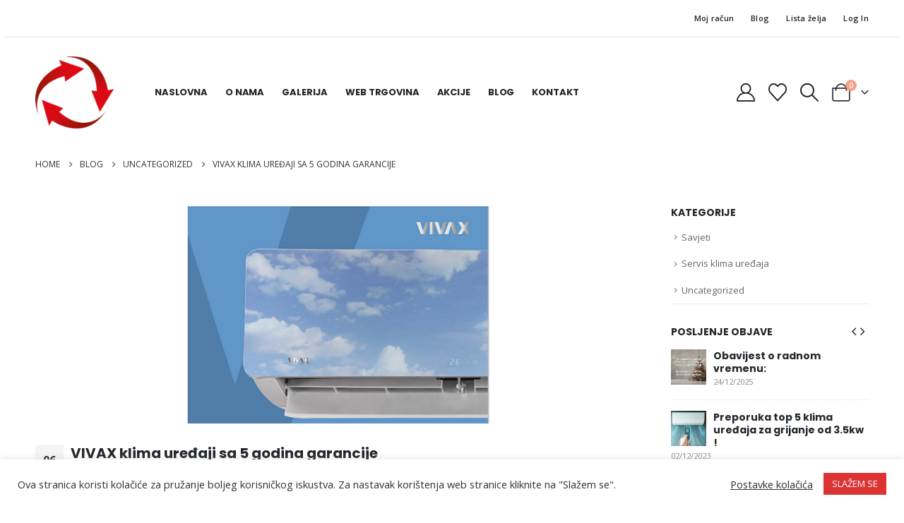

--- FILE ---
content_type: text/html; charset=UTF-8
request_url: https://klimaperis.hr/vivax-klima-uredaji-sa-5-godina-garancije/
body_size: 29534
content:
	<!DOCTYPE html>
	<html class=""  lang="hr">
	<head>
		<meta http-equiv="X-UA-Compatible" content="IE=edge" />
		<meta http-equiv="Content-Type" content="text/html; charset=UTF-8" />
		<meta name="viewport" content="width=device-width, initial-scale=1, minimum-scale=1" />

		<link rel="profile" href="https://gmpg.org/xfn/11" />
		<link rel="pingback" href="https://klimaperis.hr/xmlrpc.php" />
						<script>document.documentElement.className = document.documentElement.className + ' yes-js js_active js'</script>
			<meta name='robots' content='index, follow, max-image-preview:large, max-snippet:-1, max-video-preview:-1' />
	<style>img:is([sizes="auto" i], [sizes^="auto," i]) { contain-intrinsic-size: 3000px 1500px }</style>
	
	<!-- This site is optimized with the Yoast SEO plugin v26.8 - https://yoast.com/product/yoast-seo-wordpress/ -->
	<title>VIVAX klima uređaji sa 5 godina garancije - Klima centar Periš - klimatizacija - prodaja, ugradnja, održavanje klima uređaja</title>
	<link rel="canonical" href="https://klimaperis.hr/vivax-klima-uredaji-sa-5-godina-garancije/" />
	<meta property="og:locale" content="hr_HR" />
	<meta property="og:type" content="article" />
	<meta property="og:title" content="VIVAX klima uređaji sa 5 godina garancije - Klima centar Periš - klimatizacija - prodaja, ugradnja, održavanje klima uređaja" />
	<meta property="og:description" content="Od 1.11.2021. na određene modele Vivax klima uređaja ostvarujete pravo na 5 godina garancije. VIVAX klima uređaji su prije 17 godina započeli svoj put na hrvatskom tržištu, a uspjeh zahvaljuju pametnoj razvojnoj politici,&nbsp;vrhunskoj kvaliteti klima uređaja i savršenom dizajnu. Klima uređaje Vivax odlikuje tihi rad, čisti zrak za koji se brinu brojni filteri, energetska učinkovitost, [&hellip;]" />
	<meta property="og:url" content="https://klimaperis.hr/vivax-klima-uredaji-sa-5-godina-garancije/" />
	<meta property="og:site_name" content="Klima centar Periš - klimatizacija - prodaja, ugradnja, održavanje klima uređaja" />
	<meta property="article:publisher" content="https://www.facebook.com/klimacentarperis" />
	<meta property="article:published_time" content="2021-11-06T07:53:29+00:00" />
	<meta property="article:modified_time" content="2021-11-06T08:33:53+00:00" />
	<meta property="og:image" content="https://klimaperis.hr/wp-content/uploads/2021/11/aaaa.png" />
	<meta property="og:image:width" content="901" />
	<meta property="og:image:height" content="316" />
	<meta property="og:image:type" content="image/png" />
	<meta name="author" content="Webshop admin" />
	<meta name="twitter:card" content="summary_large_image" />
	<meta name="twitter:label1" content="Napisao/la" />
	<meta name="twitter:data1" content="Webshop admin" />
	<meta name="twitter:label2" content="Procijenjeno vrijeme čitanja" />
	<meta name="twitter:data2" content="1 minuta" />
	<script type="application/ld+json" class="yoast-schema-graph">{"@context":"https://schema.org","@graph":[{"@type":"Article","@id":"https://klimaperis.hr/vivax-klima-uredaji-sa-5-godina-garancije/#article","isPartOf":{"@id":"https://klimaperis.hr/vivax-klima-uredaji-sa-5-godina-garancije/"},"author":{"name":"Webshop admin","@id":"https://klimaperis.hr/#/schema/person/d54bc6c3651b9b3be65bff98a643c038"},"headline":"VIVAX klima uređaji sa 5 godina garancije","datePublished":"2021-11-06T07:53:29+00:00","dateModified":"2021-11-06T08:33:53+00:00","mainEntityOfPage":{"@id":"https://klimaperis.hr/vivax-klima-uredaji-sa-5-godina-garancije/"},"wordCount":153,"publisher":{"@id":"https://klimaperis.hr/#organization"},"image":{"@id":"https://klimaperis.hr/vivax-klima-uredaji-sa-5-godina-garancije/#primaryimage"},"thumbnailUrl":"https://klimaperis.hr/wp-content/uploads/2021/11/aaaa.png","articleSection":["Uncategorized"],"inLanguage":"hr"},{"@type":"WebPage","@id":"https://klimaperis.hr/vivax-klima-uredaji-sa-5-godina-garancije/","url":"https://klimaperis.hr/vivax-klima-uredaji-sa-5-godina-garancije/","name":"VIVAX klima uređaji sa 5 godina garancije - Klima centar Periš - klimatizacija - prodaja, ugradnja, održavanje klima uređaja","isPartOf":{"@id":"https://klimaperis.hr/#website"},"primaryImageOfPage":{"@id":"https://klimaperis.hr/vivax-klima-uredaji-sa-5-godina-garancije/#primaryimage"},"image":{"@id":"https://klimaperis.hr/vivax-klima-uredaji-sa-5-godina-garancije/#primaryimage"},"thumbnailUrl":"https://klimaperis.hr/wp-content/uploads/2021/11/aaaa.png","datePublished":"2021-11-06T07:53:29+00:00","dateModified":"2021-11-06T08:33:53+00:00","breadcrumb":{"@id":"https://klimaperis.hr/vivax-klima-uredaji-sa-5-godina-garancije/#breadcrumb"},"inLanguage":"hr","potentialAction":[{"@type":"ReadAction","target":["https://klimaperis.hr/vivax-klima-uredaji-sa-5-godina-garancije/"]}]},{"@type":"ImageObject","inLanguage":"hr","@id":"https://klimaperis.hr/vivax-klima-uredaji-sa-5-godina-garancije/#primaryimage","url":"https://klimaperis.hr/wp-content/uploads/2021/11/aaaa.png","contentUrl":"https://klimaperis.hr/wp-content/uploads/2021/11/aaaa.png","width":901,"height":316},{"@type":"BreadcrumbList","@id":"https://klimaperis.hr/vivax-klima-uredaji-sa-5-godina-garancije/#breadcrumb","itemListElement":[{"@type":"ListItem","position":1,"name":"Početna stranica","item":"https://klimaperis.hr/"},{"@type":"ListItem","position":2,"name":"Blog","item":"https://klimaperis.hr/blog/"},{"@type":"ListItem","position":3,"name":"VIVAX klima uređaji sa 5 godina garancije"}]},{"@type":"WebSite","@id":"https://klimaperis.hr/#website","url":"https://klimaperis.hr/","name":"Klima centar Periš - klimatizacija - prodaja, ugradnja, održavanje klima uređaja","description":"Sve za klimatizaciju, grijanje i hlađenje","publisher":{"@id":"https://klimaperis.hr/#organization"},"potentialAction":[{"@type":"SearchAction","target":{"@type":"EntryPoint","urlTemplate":"https://klimaperis.hr/?s={search_term_string}"},"query-input":{"@type":"PropertyValueSpecification","valueRequired":true,"valueName":"search_term_string"}}],"inLanguage":"hr"},{"@type":"Organization","@id":"https://klimaperis.hr/#organization","name":"Klima Centar PERIŠ","url":"https://klimaperis.hr/","logo":{"@type":"ImageObject","inLanguage":"hr","@id":"https://klimaperis.hr/#/schema/logo/image/","url":"https://klimaperis.hr/wp-content/uploads/2020/11/Peris-logo_web.png","contentUrl":"https://klimaperis.hr/wp-content/uploads/2020/11/Peris-logo_web.png","width":250,"height":229,"caption":"Klima Centar PERIŠ"},"image":{"@id":"https://klimaperis.hr/#/schema/logo/image/"},"sameAs":["https://www.facebook.com/klimacentarperis"]},{"@type":"Person","@id":"https://klimaperis.hr/#/schema/person/d54bc6c3651b9b3be65bff98a643c038","name":"Webshop admin","image":{"@type":"ImageObject","inLanguage":"hr","@id":"https://klimaperis.hr/#/schema/person/image/","url":"https://secure.gravatar.com/avatar/1048526a8638046f4cea631249da05e5ab11121b61701a9a8b0448e51f91fedb?s=96&d=mm&r=g","contentUrl":"https://secure.gravatar.com/avatar/1048526a8638046f4cea631249da05e5ab11121b61701a9a8b0448e51f91fedb?s=96&d=mm&r=g","caption":"Webshop admin"},"sameAs":["http://www.klimaperis.hr"],"url":"https://klimaperis.hr/author/webshop-admin/"}]}</script>
	<!-- / Yoast SEO plugin. -->


<link rel='dns-prefetch' href='//fonts.googleapis.com' />
<link rel="alternate" type="application/rss+xml" title="Klima centar Periš - klimatizacija - prodaja, ugradnja, održavanje klima uređaja &raquo; Kanal" href="https://klimaperis.hr/feed/" />
<link rel="alternate" type="application/rss+xml" title="Klima centar Periš - klimatizacija - prodaja, ugradnja, održavanje klima uređaja &raquo; Kanal komentara" href="https://klimaperis.hr/comments/feed/" />
<link rel="alternate" type="application/rss+xml" title="Klima centar Periš - klimatizacija - prodaja, ugradnja, održavanje klima uređaja &raquo; VIVAX klima uređaji sa 5 godina garancije Kanal komentara" href="https://klimaperis.hr/vivax-klima-uredaji-sa-5-godina-garancije/feed/" />
		<link rel="shortcut icon" href="//klimaperis.hr/wp-content/uploads/2020/11/Peris-logo_web.png" type="image/x-icon" />
				<link rel="apple-touch-icon" href="" />
				<link rel="apple-touch-icon" sizes="120x120" href="" />
				<link rel="apple-touch-icon" sizes="76x76" href="" />
				<link rel="apple-touch-icon" sizes="152x152" href="" />
		<script>
window._wpemojiSettings = {"baseUrl":"https:\/\/s.w.org\/images\/core\/emoji\/16.0.1\/72x72\/","ext":".png","svgUrl":"https:\/\/s.w.org\/images\/core\/emoji\/16.0.1\/svg\/","svgExt":".svg","source":{"concatemoji":"https:\/\/klimaperis.hr\/wp-includes\/js\/wp-emoji-release.min.js?ver=6.8.3"}};
/*! This file is auto-generated */
!function(s,n){var o,i,e;function c(e){try{var t={supportTests:e,timestamp:(new Date).valueOf()};sessionStorage.setItem(o,JSON.stringify(t))}catch(e){}}function p(e,t,n){e.clearRect(0,0,e.canvas.width,e.canvas.height),e.fillText(t,0,0);var t=new Uint32Array(e.getImageData(0,0,e.canvas.width,e.canvas.height).data),a=(e.clearRect(0,0,e.canvas.width,e.canvas.height),e.fillText(n,0,0),new Uint32Array(e.getImageData(0,0,e.canvas.width,e.canvas.height).data));return t.every(function(e,t){return e===a[t]})}function u(e,t){e.clearRect(0,0,e.canvas.width,e.canvas.height),e.fillText(t,0,0);for(var n=e.getImageData(16,16,1,1),a=0;a<n.data.length;a++)if(0!==n.data[a])return!1;return!0}function f(e,t,n,a){switch(t){case"flag":return n(e,"\ud83c\udff3\ufe0f\u200d\u26a7\ufe0f","\ud83c\udff3\ufe0f\u200b\u26a7\ufe0f")?!1:!n(e,"\ud83c\udde8\ud83c\uddf6","\ud83c\udde8\u200b\ud83c\uddf6")&&!n(e,"\ud83c\udff4\udb40\udc67\udb40\udc62\udb40\udc65\udb40\udc6e\udb40\udc67\udb40\udc7f","\ud83c\udff4\u200b\udb40\udc67\u200b\udb40\udc62\u200b\udb40\udc65\u200b\udb40\udc6e\u200b\udb40\udc67\u200b\udb40\udc7f");case"emoji":return!a(e,"\ud83e\udedf")}return!1}function g(e,t,n,a){var r="undefined"!=typeof WorkerGlobalScope&&self instanceof WorkerGlobalScope?new OffscreenCanvas(300,150):s.createElement("canvas"),o=r.getContext("2d",{willReadFrequently:!0}),i=(o.textBaseline="top",o.font="600 32px Arial",{});return e.forEach(function(e){i[e]=t(o,e,n,a)}),i}function t(e){var t=s.createElement("script");t.src=e,t.defer=!0,s.head.appendChild(t)}"undefined"!=typeof Promise&&(o="wpEmojiSettingsSupports",i=["flag","emoji"],n.supports={everything:!0,everythingExceptFlag:!0},e=new Promise(function(e){s.addEventListener("DOMContentLoaded",e,{once:!0})}),new Promise(function(t){var n=function(){try{var e=JSON.parse(sessionStorage.getItem(o));if("object"==typeof e&&"number"==typeof e.timestamp&&(new Date).valueOf()<e.timestamp+604800&&"object"==typeof e.supportTests)return e.supportTests}catch(e){}return null}();if(!n){if("undefined"!=typeof Worker&&"undefined"!=typeof OffscreenCanvas&&"undefined"!=typeof URL&&URL.createObjectURL&&"undefined"!=typeof Blob)try{var e="postMessage("+g.toString()+"("+[JSON.stringify(i),f.toString(),p.toString(),u.toString()].join(",")+"));",a=new Blob([e],{type:"text/javascript"}),r=new Worker(URL.createObjectURL(a),{name:"wpTestEmojiSupports"});return void(r.onmessage=function(e){c(n=e.data),r.terminate(),t(n)})}catch(e){}c(n=g(i,f,p,u))}t(n)}).then(function(e){for(var t in e)n.supports[t]=e[t],n.supports.everything=n.supports.everything&&n.supports[t],"flag"!==t&&(n.supports.everythingExceptFlag=n.supports.everythingExceptFlag&&n.supports[t]);n.supports.everythingExceptFlag=n.supports.everythingExceptFlag&&!n.supports.flag,n.DOMReady=!1,n.readyCallback=function(){n.DOMReady=!0}}).then(function(){return e}).then(function(){var e;n.supports.everything||(n.readyCallback(),(e=n.source||{}).concatemoji?t(e.concatemoji):e.wpemoji&&e.twemoji&&(t(e.twemoji),t(e.wpemoji)))}))}((window,document),window._wpemojiSettings);
</script>
<link rel='stylesheet' id='validate-engine-css-css' href='https://klimaperis.hr/wp-content/plugins/wysija-newsletters/css/validationEngine.jquery.css?ver=2.14' media='all' />
<link rel='stylesheet' id='dashicons-css' href='https://klimaperis.hr/wp-includes/css/dashicons.min.css?ver=6.8.3' media='all' />
<style id='dashicons-inline-css'>
[data-font="Dashicons"]:before {font-family: 'Dashicons' !important;content: attr(data-icon) !important;speak: none !important;font-weight: normal !important;font-variant: normal !important;text-transform: none !important;line-height: 1 !important;font-style: normal !important;-webkit-font-smoothing: antialiased !important;-moz-osx-font-smoothing: grayscale !important;}
</style>
<link rel='stylesheet' id='porto-google-fonts-css' href='//fonts.googleapis.com/css?family=Open+Sans%3A400%2C500%2C600%2C700%7CShadows+Into+Light%3A400%2C700%7CPoppins%3A400%2C500%2C600%2C700%2C800%7CPlayfair+Display%3A400%2C700&#038;ver=6.8.3' media='all' />
<style id='wp-emoji-styles-inline-css'>

	img.wp-smiley, img.emoji {
		display: inline !important;
		border: none !important;
		box-shadow: none !important;
		height: 1em !important;
		width: 1em !important;
		margin: 0 0.07em !important;
		vertical-align: -0.1em !important;
		background: none !important;
		padding: 0 !important;
	}
</style>
<link rel='stylesheet' id='wp-block-library-css' href='https://klimaperis.hr/wp-includes/css/dist/block-library/style.min.css?ver=6.8.3' media='all' />
<style id='wp-block-library-theme-inline-css'>
.wp-block-audio :where(figcaption){color:#555;font-size:13px;text-align:center}.is-dark-theme .wp-block-audio :where(figcaption){color:#ffffffa6}.wp-block-audio{margin:0 0 1em}.wp-block-code{border:1px solid #ccc;border-radius:4px;font-family:Menlo,Consolas,monaco,monospace;padding:.8em 1em}.wp-block-embed :where(figcaption){color:#555;font-size:13px;text-align:center}.is-dark-theme .wp-block-embed :where(figcaption){color:#ffffffa6}.wp-block-embed{margin:0 0 1em}.blocks-gallery-caption{color:#555;font-size:13px;text-align:center}.is-dark-theme .blocks-gallery-caption{color:#ffffffa6}:root :where(.wp-block-image figcaption){color:#555;font-size:13px;text-align:center}.is-dark-theme :root :where(.wp-block-image figcaption){color:#ffffffa6}.wp-block-image{margin:0 0 1em}.wp-block-pullquote{border-bottom:4px solid;border-top:4px solid;color:currentColor;margin-bottom:1.75em}.wp-block-pullquote cite,.wp-block-pullquote footer,.wp-block-pullquote__citation{color:currentColor;font-size:.8125em;font-style:normal;text-transform:uppercase}.wp-block-quote{border-left:.25em solid;margin:0 0 1.75em;padding-left:1em}.wp-block-quote cite,.wp-block-quote footer{color:currentColor;font-size:.8125em;font-style:normal;position:relative}.wp-block-quote:where(.has-text-align-right){border-left:none;border-right:.25em solid;padding-left:0;padding-right:1em}.wp-block-quote:where(.has-text-align-center){border:none;padding-left:0}.wp-block-quote.is-large,.wp-block-quote.is-style-large,.wp-block-quote:where(.is-style-plain){border:none}.wp-block-search .wp-block-search__label{font-weight:700}.wp-block-search__button{border:1px solid #ccc;padding:.375em .625em}:where(.wp-block-group.has-background){padding:1.25em 2.375em}.wp-block-separator.has-css-opacity{opacity:.4}.wp-block-separator{border:none;border-bottom:2px solid;margin-left:auto;margin-right:auto}.wp-block-separator.has-alpha-channel-opacity{opacity:1}.wp-block-separator:not(.is-style-wide):not(.is-style-dots){width:100px}.wp-block-separator.has-background:not(.is-style-dots){border-bottom:none;height:1px}.wp-block-separator.has-background:not(.is-style-wide):not(.is-style-dots){height:2px}.wp-block-table{margin:0 0 1em}.wp-block-table td,.wp-block-table th{word-break:normal}.wp-block-table :where(figcaption){color:#555;font-size:13px;text-align:center}.is-dark-theme .wp-block-table :where(figcaption){color:#ffffffa6}.wp-block-video :where(figcaption){color:#555;font-size:13px;text-align:center}.is-dark-theme .wp-block-video :where(figcaption){color:#ffffffa6}.wp-block-video{margin:0 0 1em}:root :where(.wp-block-template-part.has-background){margin-bottom:0;margin-top:0;padding:1.25em 2.375em}
</style>
<style id='classic-theme-styles-inline-css'>
/*! This file is auto-generated */
.wp-block-button__link{color:#fff;background-color:#32373c;border-radius:9999px;box-shadow:none;text-decoration:none;padding:calc(.667em + 2px) calc(1.333em + 2px);font-size:1.125em}.wp-block-file__button{background:#32373c;color:#fff;text-decoration:none}
</style>
<link rel='stylesheet' id='yith-wcan-shortcodes-css' href='https://klimaperis.hr/wp-content/plugins/yith-woocommerce-ajax-navigation/assets/css/shortcodes.css?ver=5.16.0' media='all' />
<style id='yith-wcan-shortcodes-inline-css'>
:root{
	--yith-wcan-filters_colors_titles: #434343;
	--yith-wcan-filters_colors_background: #FFFFFF;
	--yith-wcan-filters_colors_accent: #A7144C;
	--yith-wcan-filters_colors_accent_r: 167;
	--yith-wcan-filters_colors_accent_g: 20;
	--yith-wcan-filters_colors_accent_b: 76;
	--yith-wcan-color_swatches_border_radius: 100%;
	--yith-wcan-color_swatches_size: 30px;
	--yith-wcan-labels_style_background: #FFFFFF;
	--yith-wcan-labels_style_background_hover: #A7144C;
	--yith-wcan-labels_style_background_active: #A7144C;
	--yith-wcan-labels_style_text: #434343;
	--yith-wcan-labels_style_text_hover: #FFFFFF;
	--yith-wcan-labels_style_text_active: #FFFFFF;
	--yith-wcan-anchors_style_text: #434343;
	--yith-wcan-anchors_style_text_hover: #A7144C;
	--yith-wcan-anchors_style_text_active: #A7144C;
}
</style>
<link rel='stylesheet' id='jquery-selectBox-css' href='https://klimaperis.hr/wp-content/plugins/yith-woocommerce-wishlist/assets/css/jquery.selectBox.css?ver=1.2.0' media='all' />
<link rel='stylesheet' id='woocommerce_prettyPhoto_css-css' href='//klimaperis.hr/wp-content/plugins/woocommerce/assets/css/prettyPhoto.css?ver=3.1.6' media='all' />
<link rel='stylesheet' id='yith-wcwl-main-css' href='https://klimaperis.hr/wp-content/plugins/yith-woocommerce-wishlist/assets/css/style.css?ver=4.11.0' media='all' />
<style id='yith-wcwl-main-inline-css'>
 :root { --add-to-wishlist-icon-color: #222529; --added-to-wishlist-icon-color: #e20909; --rounded-corners-radius: 16px; --add-to-cart-rounded-corners-radius: 16px; --color-headers-background: #F4F4F4; --feedback-duration: 3s } 
 :root { --add-to-wishlist-icon-color: #222529; --added-to-wishlist-icon-color: #e20909; --rounded-corners-radius: 16px; --add-to-cart-rounded-corners-radius: 16px; --color-headers-background: #F4F4F4; --feedback-duration: 3s } 
</style>
<style id='global-styles-inline-css'>
:root{--wp--preset--aspect-ratio--square: 1;--wp--preset--aspect-ratio--4-3: 4/3;--wp--preset--aspect-ratio--3-4: 3/4;--wp--preset--aspect-ratio--3-2: 3/2;--wp--preset--aspect-ratio--2-3: 2/3;--wp--preset--aspect-ratio--16-9: 16/9;--wp--preset--aspect-ratio--9-16: 9/16;--wp--preset--color--black: #000000;--wp--preset--color--cyan-bluish-gray: #abb8c3;--wp--preset--color--white: #ffffff;--wp--preset--color--pale-pink: #f78da7;--wp--preset--color--vivid-red: #cf2e2e;--wp--preset--color--luminous-vivid-orange: #ff6900;--wp--preset--color--luminous-vivid-amber: #fcb900;--wp--preset--color--light-green-cyan: #7bdcb5;--wp--preset--color--vivid-green-cyan: #00d084;--wp--preset--color--pale-cyan-blue: #8ed1fc;--wp--preset--color--vivid-cyan-blue: #0693e3;--wp--preset--color--vivid-purple: #9b51e0;--wp--preset--color--primary: var(--porto-primary-color);--wp--preset--color--secondary: var(--porto-secondary-color);--wp--preset--color--tertiary: var(--porto-tertiary-color);--wp--preset--color--quaternary: var(--porto-quaternary-color);--wp--preset--color--dark: var(--porto-dark-color);--wp--preset--color--light: var(--porto-light-color);--wp--preset--color--primary-hover: var(--porto-primary-light-5);--wp--preset--gradient--vivid-cyan-blue-to-vivid-purple: linear-gradient(135deg,rgba(6,147,227,1) 0%,rgb(155,81,224) 100%);--wp--preset--gradient--light-green-cyan-to-vivid-green-cyan: linear-gradient(135deg,rgb(122,220,180) 0%,rgb(0,208,130) 100%);--wp--preset--gradient--luminous-vivid-amber-to-luminous-vivid-orange: linear-gradient(135deg,rgba(252,185,0,1) 0%,rgba(255,105,0,1) 100%);--wp--preset--gradient--luminous-vivid-orange-to-vivid-red: linear-gradient(135deg,rgba(255,105,0,1) 0%,rgb(207,46,46) 100%);--wp--preset--gradient--very-light-gray-to-cyan-bluish-gray: linear-gradient(135deg,rgb(238,238,238) 0%,rgb(169,184,195) 100%);--wp--preset--gradient--cool-to-warm-spectrum: linear-gradient(135deg,rgb(74,234,220) 0%,rgb(151,120,209) 20%,rgb(207,42,186) 40%,rgb(238,44,130) 60%,rgb(251,105,98) 80%,rgb(254,248,76) 100%);--wp--preset--gradient--blush-light-purple: linear-gradient(135deg,rgb(255,206,236) 0%,rgb(152,150,240) 100%);--wp--preset--gradient--blush-bordeaux: linear-gradient(135deg,rgb(254,205,165) 0%,rgb(254,45,45) 50%,rgb(107,0,62) 100%);--wp--preset--gradient--luminous-dusk: linear-gradient(135deg,rgb(255,203,112) 0%,rgb(199,81,192) 50%,rgb(65,88,208) 100%);--wp--preset--gradient--pale-ocean: linear-gradient(135deg,rgb(255,245,203) 0%,rgb(182,227,212) 50%,rgb(51,167,181) 100%);--wp--preset--gradient--electric-grass: linear-gradient(135deg,rgb(202,248,128) 0%,rgb(113,206,126) 100%);--wp--preset--gradient--midnight: linear-gradient(135deg,rgb(2,3,129) 0%,rgb(40,116,252) 100%);--wp--preset--font-size--small: 13px;--wp--preset--font-size--medium: 20px;--wp--preset--font-size--large: 36px;--wp--preset--font-size--x-large: 42px;--wp--preset--spacing--20: 0.44rem;--wp--preset--spacing--30: 0.67rem;--wp--preset--spacing--40: 1rem;--wp--preset--spacing--50: 1.5rem;--wp--preset--spacing--60: 2.25rem;--wp--preset--spacing--70: 3.38rem;--wp--preset--spacing--80: 5.06rem;--wp--preset--shadow--natural: 6px 6px 9px rgba(0, 0, 0, 0.2);--wp--preset--shadow--deep: 12px 12px 50px rgba(0, 0, 0, 0.4);--wp--preset--shadow--sharp: 6px 6px 0px rgba(0, 0, 0, 0.2);--wp--preset--shadow--outlined: 6px 6px 0px -3px rgba(255, 255, 255, 1), 6px 6px rgba(0, 0, 0, 1);--wp--preset--shadow--crisp: 6px 6px 0px rgba(0, 0, 0, 1);}:where(.is-layout-flex){gap: 0.5em;}:where(.is-layout-grid){gap: 0.5em;}body .is-layout-flex{display: flex;}.is-layout-flex{flex-wrap: wrap;align-items: center;}.is-layout-flex > :is(*, div){margin: 0;}body .is-layout-grid{display: grid;}.is-layout-grid > :is(*, div){margin: 0;}:where(.wp-block-columns.is-layout-flex){gap: 2em;}:where(.wp-block-columns.is-layout-grid){gap: 2em;}:where(.wp-block-post-template.is-layout-flex){gap: 1.25em;}:where(.wp-block-post-template.is-layout-grid){gap: 1.25em;}.has-black-color{color: var(--wp--preset--color--black) !important;}.has-cyan-bluish-gray-color{color: var(--wp--preset--color--cyan-bluish-gray) !important;}.has-white-color{color: var(--wp--preset--color--white) !important;}.has-pale-pink-color{color: var(--wp--preset--color--pale-pink) !important;}.has-vivid-red-color{color: var(--wp--preset--color--vivid-red) !important;}.has-luminous-vivid-orange-color{color: var(--wp--preset--color--luminous-vivid-orange) !important;}.has-luminous-vivid-amber-color{color: var(--wp--preset--color--luminous-vivid-amber) !important;}.has-light-green-cyan-color{color: var(--wp--preset--color--light-green-cyan) !important;}.has-vivid-green-cyan-color{color: var(--wp--preset--color--vivid-green-cyan) !important;}.has-pale-cyan-blue-color{color: var(--wp--preset--color--pale-cyan-blue) !important;}.has-vivid-cyan-blue-color{color: var(--wp--preset--color--vivid-cyan-blue) !important;}.has-vivid-purple-color{color: var(--wp--preset--color--vivid-purple) !important;}.has-black-background-color{background-color: var(--wp--preset--color--black) !important;}.has-cyan-bluish-gray-background-color{background-color: var(--wp--preset--color--cyan-bluish-gray) !important;}.has-white-background-color{background-color: var(--wp--preset--color--white) !important;}.has-pale-pink-background-color{background-color: var(--wp--preset--color--pale-pink) !important;}.has-vivid-red-background-color{background-color: var(--wp--preset--color--vivid-red) !important;}.has-luminous-vivid-orange-background-color{background-color: var(--wp--preset--color--luminous-vivid-orange) !important;}.has-luminous-vivid-amber-background-color{background-color: var(--wp--preset--color--luminous-vivid-amber) !important;}.has-light-green-cyan-background-color{background-color: var(--wp--preset--color--light-green-cyan) !important;}.has-vivid-green-cyan-background-color{background-color: var(--wp--preset--color--vivid-green-cyan) !important;}.has-pale-cyan-blue-background-color{background-color: var(--wp--preset--color--pale-cyan-blue) !important;}.has-vivid-cyan-blue-background-color{background-color: var(--wp--preset--color--vivid-cyan-blue) !important;}.has-vivid-purple-background-color{background-color: var(--wp--preset--color--vivid-purple) !important;}.has-black-border-color{border-color: var(--wp--preset--color--black) !important;}.has-cyan-bluish-gray-border-color{border-color: var(--wp--preset--color--cyan-bluish-gray) !important;}.has-white-border-color{border-color: var(--wp--preset--color--white) !important;}.has-pale-pink-border-color{border-color: var(--wp--preset--color--pale-pink) !important;}.has-vivid-red-border-color{border-color: var(--wp--preset--color--vivid-red) !important;}.has-luminous-vivid-orange-border-color{border-color: var(--wp--preset--color--luminous-vivid-orange) !important;}.has-luminous-vivid-amber-border-color{border-color: var(--wp--preset--color--luminous-vivid-amber) !important;}.has-light-green-cyan-border-color{border-color: var(--wp--preset--color--light-green-cyan) !important;}.has-vivid-green-cyan-border-color{border-color: var(--wp--preset--color--vivid-green-cyan) !important;}.has-pale-cyan-blue-border-color{border-color: var(--wp--preset--color--pale-cyan-blue) !important;}.has-vivid-cyan-blue-border-color{border-color: var(--wp--preset--color--vivid-cyan-blue) !important;}.has-vivid-purple-border-color{border-color: var(--wp--preset--color--vivid-purple) !important;}.has-vivid-cyan-blue-to-vivid-purple-gradient-background{background: var(--wp--preset--gradient--vivid-cyan-blue-to-vivid-purple) !important;}.has-light-green-cyan-to-vivid-green-cyan-gradient-background{background: var(--wp--preset--gradient--light-green-cyan-to-vivid-green-cyan) !important;}.has-luminous-vivid-amber-to-luminous-vivid-orange-gradient-background{background: var(--wp--preset--gradient--luminous-vivid-amber-to-luminous-vivid-orange) !important;}.has-luminous-vivid-orange-to-vivid-red-gradient-background{background: var(--wp--preset--gradient--luminous-vivid-orange-to-vivid-red) !important;}.has-very-light-gray-to-cyan-bluish-gray-gradient-background{background: var(--wp--preset--gradient--very-light-gray-to-cyan-bluish-gray) !important;}.has-cool-to-warm-spectrum-gradient-background{background: var(--wp--preset--gradient--cool-to-warm-spectrum) !important;}.has-blush-light-purple-gradient-background{background: var(--wp--preset--gradient--blush-light-purple) !important;}.has-blush-bordeaux-gradient-background{background: var(--wp--preset--gradient--blush-bordeaux) !important;}.has-luminous-dusk-gradient-background{background: var(--wp--preset--gradient--luminous-dusk) !important;}.has-pale-ocean-gradient-background{background: var(--wp--preset--gradient--pale-ocean) !important;}.has-electric-grass-gradient-background{background: var(--wp--preset--gradient--electric-grass) !important;}.has-midnight-gradient-background{background: var(--wp--preset--gradient--midnight) !important;}.has-small-font-size{font-size: var(--wp--preset--font-size--small) !important;}.has-medium-font-size{font-size: var(--wp--preset--font-size--medium) !important;}.has-large-font-size{font-size: var(--wp--preset--font-size--large) !important;}.has-x-large-font-size{font-size: var(--wp--preset--font-size--x-large) !important;}
:where(.wp-block-post-template.is-layout-flex){gap: 1.25em;}:where(.wp-block-post-template.is-layout-grid){gap: 1.25em;}
:where(.wp-block-columns.is-layout-flex){gap: 2em;}:where(.wp-block-columns.is-layout-grid){gap: 2em;}
:root :where(.wp-block-pullquote){font-size: 1.5em;line-height: 1.6;}
</style>
<link rel='stylesheet' id='contact-form-7-css' href='https://klimaperis.hr/wp-content/plugins/contact-form-7/includes/css/styles.css?ver=6.1.4' media='all' />
<link rel='stylesheet' id='cookie-law-info-css' href='https://klimaperis.hr/wp-content/plugins/cookie-law-info/legacy/public/css/cookie-law-info-public.css?ver=3.3.9.1' media='all' />
<link rel='stylesheet' id='cookie-law-info-gdpr-css' href='https://klimaperis.hr/wp-content/plugins/cookie-law-info/legacy/public/css/cookie-law-info-gdpr.css?ver=3.3.9.1' media='all' />
<link rel='stylesheet' id='foobox-free-min-css' href='https://klimaperis.hr/wp-content/plugins/foobox-image-lightbox/free/css/foobox.free.min.css?ver=2.7.41' media='all' />
<style id='woocommerce-inline-inline-css'>
.woocommerce form .form-row .required { visibility: visible; }
</style>
<link rel='stylesheet' id='wp-snow-effect-css' href='https://klimaperis.hr/wp-content/plugins/wp-snow-effect/public/css/wp-snow-effect-public.css?ver=1.0.0' media='all' />
<link rel='stylesheet' id='alpus-plugin-framework-base-css' href='https://klimaperis.hr/wp-content/plugins/alpus-aprs/plugin-framework/assets/css/base.min.css?ver=1.2.0' media='all' />
<link rel='stylesheet' id='alpus-plugin-framework-css' href='https://klimaperis.hr/wp-content/plugins/alpus-aprs/plugin-framework/assets/css/framework.min.css?ver=1.2.0' media='all' />
<link rel='stylesheet' id='alg-wc-alfs-progress-css' href='https://klimaperis.hr/wp-content/plugins/amount-left-free-shipping-woocommerce/includes/css/alg-wc-alfs-progress.min.css?ver=2.5.0' media='all' />
<link rel='stylesheet' id='dokan-style-css' href='https://klimaperis.hr/wp-content/plugins/dokan-lite/assets/css/style.css?ver=1764146470' media='all' />
<link rel='stylesheet' id='dokan-modal-css' href='https://klimaperis.hr/wp-content/plugins/dokan-lite/assets/vendors/izimodal/iziModal.min.css?ver=1730871010' media='all' />
<link rel='stylesheet' id='dokan-fontawesome-css' href='https://klimaperis.hr/wp-content/plugins/dokan-lite/assets/vendors/font-awesome/css/font-awesome.min.css?ver=4.2.8' media='all' />
<link rel='stylesheet' id='porto-fs-progress-bar-css' href='https://klimaperis.hr/wp-content/themes/porto/inc/lib/woocommerce-shipping-progress-bar/shipping-progress-bar.css?ver=7.7.1' media='all' />
<link rel='stylesheet' id='alpus-aprs-frontend-css' href='https://klimaperis.hr/wp-content/plugins/alpus-aprs/assets/css/alpus-aprs-frontend.min.css?ver=2.2.0' media='all' />
<link rel='stylesheet' id='porto-css-vars-css' href='https://klimaperis.hr/wp-content/uploads/porto_styles/theme_css_vars.css?ver=7.7.1' media='all' />
<link rel='stylesheet' id='js_composer_front-css' href='https://klimaperis.hr/wp-content/plugins/js_composer/assets/css/js_composer.min.css?ver=8.6.1' media='all' />
<link rel='stylesheet' id='bootstrap-css' href='https://klimaperis.hr/wp-content/uploads/porto_styles/bootstrap.css?ver=7.7.1' media='all' />
<link rel='stylesheet' id='porto-plugins-css' href='https://klimaperis.hr/wp-content/themes/porto/css/plugins.css?ver=7.7.1' media='all' />
<link rel='stylesheet' id='porto-theme-css' href='https://klimaperis.hr/wp-content/themes/porto/css/theme.css?ver=7.7.1' media='all' />
<link rel='stylesheet' id='porto-animate-css' href='https://klimaperis.hr/wp-content/themes/porto/css/part/animate.css?ver=7.7.1' media='all' />
<link rel='stylesheet' id='porto-widget-contact-info-css' href='https://klimaperis.hr/wp-content/themes/porto/css/part/widget-contact-info.css?ver=7.7.1' media='all' />
<link rel='stylesheet' id='porto-widget-text-css' href='https://klimaperis.hr/wp-content/themes/porto/css/part/widget-text.css?ver=7.7.1' media='all' />
<link rel='stylesheet' id='porto-widget-tag-cloud-css' href='https://klimaperis.hr/wp-content/themes/porto/css/part/widget-tag-cloud.css?ver=7.7.1' media='all' />
<link rel='stylesheet' id='porto-widget-follow-us-css' href='https://klimaperis.hr/wp-content/themes/porto/css/part/widget-follow-us.css?ver=7.7.1' media='all' />
<link rel='stylesheet' id='porto-blog-legacy-css' href='https://klimaperis.hr/wp-content/themes/porto/css/part/blog-legacy.css?ver=7.7.1' media='all' />
<link rel='stylesheet' id='porto-header-shop-css' href='https://klimaperis.hr/wp-content/themes/porto/css/part/header-shop.css?ver=7.7.1' media='all' />
<link rel='stylesheet' id='porto-header-legacy-css' href='https://klimaperis.hr/wp-content/themes/porto/css/part/header-legacy.css?ver=7.7.1' media='all' />
<link rel='stylesheet' id='porto-footer-legacy-css' href='https://klimaperis.hr/wp-content/themes/porto/css/part/footer-legacy.css?ver=7.7.1' media='all' />
<link rel='stylesheet' id='porto-side-nav-panel-css' href='https://klimaperis.hr/wp-content/themes/porto/css/part/side-nav-panel.css?ver=7.7.1' media='all' />
<link rel='stylesheet' id='porto-header-footer-tooltip-css' href='https://klimaperis.hr/wp-content/themes/porto/css/part/header-footer-tooltip.css?ver=7.7.1' media='all' />
<link rel='stylesheet' id='porto-revslider-css' href='https://klimaperis.hr/wp-content/themes/porto/css/part/revslider.css?ver=7.7.1' media='all' />
<link rel='stylesheet' id='porto-sitemap-css' href='https://klimaperis.hr/wp-content/themes/porto/css/part/sitemap.css?ver=7.7.1' media='all' />
<link rel='stylesheet' id='porto-media-mobile-sidebar-css' href='https://klimaperis.hr/wp-content/themes/porto/css/part/media-mobile-sidebar.css?ver=7.7.1' media='(max-width:991px)' />
<link rel='stylesheet' id='porto-theme-member-css' href='https://klimaperis.hr/wp-content/themes/porto/css/theme_member.css?ver=7.7.1' media='all' />
<link rel='stylesheet' id='porto-shortcodes-css' href='https://klimaperis.hr/wp-content/uploads/porto_styles/shortcodes.css?ver=7.7.1' media='all' />
<link rel='stylesheet' id='porto-theme-shop-css' href='https://klimaperis.hr/wp-content/themes/porto/css/theme_shop.css?ver=7.7.1' media='all' />
<link rel='stylesheet' id='porto-shop-legacy-css' href='https://klimaperis.hr/wp-content/themes/porto/css/part/shop-legacy.css?ver=7.7.1' media='all' />
<link rel='stylesheet' id='porto-dokan-css' href='https://klimaperis.hr/wp-content/themes/porto/css/theme_dokan.css?ver=7.7.1' media='all' />
<link rel='stylesheet' id='porto-theme-wpb-css' href='https://klimaperis.hr/wp-content/themes/porto/css/theme_wpb.css?ver=7.7.1' media='all' />
<link rel='stylesheet' id='porto-dynamic-style-css' href='https://klimaperis.hr/wp-content/uploads/porto_styles/dynamic_style.css?ver=7.7.1' media='all' />
<link rel='stylesheet' id='porto-type-builder-css' href='https://klimaperis.hr/wp-content/plugins/porto-functionality/builders/assets/type-builder.css?ver=3.6.3' media='all' />
<link rel='stylesheet' id='porto-account-login-style-css' href='https://klimaperis.hr/wp-content/themes/porto/css/theme/shop/login-style/account-login.css?ver=7.7.1' media='all' />
<link rel='stylesheet' id='porto-theme-woopage-css' href='https://klimaperis.hr/wp-content/themes/porto/css/theme/shop/other/woopage.css?ver=7.7.1' media='all' />
<link rel='stylesheet' id='porto-style-css' href='https://klimaperis.hr/wp-content/themes/porto/style.css?ver=7.7.1' media='all' />
<style id='porto-style-inline-css'>
.side-header-narrow-bar-logo{max-width:111px}@media (min-width:992px){#header{margin:0 6px 0 6px}}.page-top .page-title-wrap{line-height:0}.custom-font4{font-family:'Segoe Script','Savoye LET'}body.woocommerce .main-content,body.woocommerce .left-sidebar,body.woocommerce .right-sidebar{padding-top:0}@media (min-width:1220px) and (max-width:1435px){.container{max-width:1200px}}.porto-block-html-top{font-family:Poppins;font-weight:500;font-size:.9286em;line-height:1.4;letter-spacing:.025em}.porto-block-html-top .mfp-close{top:50%;transform:translateY(-50%) rotateZ(45deg);color:inherit;opacity:.7}.porto-block-html-top small{font-size:.8461em;font-weight:400;opacity:.5}.porto-block-html-top a{text-transform:uppercase;display:inline-block;padding:.4rem .5rem;font-size:0.625rem;font-weight:700;background:#151719;color:#fff;text-decoration:none}.top-links > li.menu-item > a{text-transform:none}.fixed-header.header-transparent-bottom-border #header{border-bottom:none}.view-switcher i{display:none !important}#mini-cart{font-size:25px !important}#header .logo{margin-right:2rem}@media (max-width:575px){#header .top-links{display:none}#header .logo{margin-right:0}.porto-ibanner-layer{font-size:.6rem}}.fixed-header .header-top{border-bottom:none}#mini-cart .cart-items,.my-wishlist .wishlist-count{background-color:#f4a085}.btn{font-family:Poppins;font-weight:700;letter-spacing:.01em}.porto-ibanner .porto-ibanner-desc{color:inherit}.porto-ibanner .btn-modern.btn-md{font-size:.8125em;padding:.875em 2.25em}.porto-ibanner .btn-md.vc_btn3-block{padding-top:1em;padding-bottom:1em}.porto-ibanner .btn-modern.btn-lg{font-size:1em;padding:1em 3em}.porto-ibanner .btn-modern.btn-xl{font-size:1.125em;padding:1.05em 3.125em}.porto-grid-item .btn-modern.btn-xl{padding:1.05em 2.25em}.coupon-sale-text{padding:.2em .4em;position:relative;transform:rotate(-1.5deg)}.coupon-sale-text b sup{font-size:54%}.coupon-sale-text i{font-style:normal;position:absolute;left:-2.25em;top:50%;transform:translateY(-50%) rotate(-90deg);font-size:.4em;opacity:.6;letter-spacing:0}.coupon-sale-text sub{position:absolute;left:100%;margin-left:.25rem;bottom:.3em;font-size:70%;line-height:1}.coupon-sale-text.heading-light i,.coupon-sale-text.heading-light sub{color:#222529}.coupon-sale-text.heading-dark i,.coupon-sale-text.heading-dark sub{color:#fff}.home-banner .product-category img{display:none}.home-banner ul.products li.product-category .thumb-info{min-height:3.375rem;background:#222529}.home-banner .thumb-info .thumb-info-inner{font-family:Poppins;font-size:.875rem;letter-spacing:.01em}.product-summary-wrap .summary-before,.product-summary-wrap .summary{margin-bottom:2em}.product-image .labels{font-weight:500;font-size:12px}ul.products li.product-col .product-inner{background:#fff;padding-bottom:1px}ul.product_list_widget li .product-details a,li.product-col.product-default h3{color:#222529}.widget .widgettitle{font-size:1rem}.newsletter-popup-form{position:relative;max-width:740px}#footer .widget:last-child{margin-bottom:15px}#footer .widgettitle,#footer .widget-title{font-size:15px;text-transform:uppercase;font-weight:700}#footer .widget.contact-info .contact-details strong{text-transform:uppercase;letter-spacing:.005em}#footer .widget.contact-info .contact-details i{display:none}#footer .widget.contact-info .contact-details strong,#footer .widget.contact-info .contact-details span{line-height:20px;padding-left:0}#footer .widget_wysija_cont .wysija-input{background:#292c30;height:44px;border-radius:30px;font-size:.8125rem;margin-bottom:1rem}#footer .widget_wysija_cont .wysija-submit{height:44px;padding-left:1.5rem;padding-right:1.5rem;text-transform:uppercase;border-radius:30px;font-size:.8125rem}#footer .widget .widget_wysija{display:block;max-width:none}#footer .share-links a{width:40px;height:40px;border-radius:20px;border:1px solid #313438;box-shadow:none}#footer .widget .tagcloud a{background:none;color:inherit;border-radius:0;font-size:11px !important;font-weight:400;text-transform:none;padding:.6em;border:1px solid #313438}#footer .widget .tagcloud a:hover{border-color:#fff;color:#fff}.footer-main > .container:after{content:'';display:block;position:absolute;bottom:0;left:10px;right:10px;border-top:1px solid #313438}@media (min-width:1200px){.footer-main > .container > .row > .col-lg-3:nth-child(3){padding-right:8%}}
</style>
<link rel='stylesheet' id='styles-child-css' href='https://klimaperis.hr/wp-content/themes/porto-child/style.css?ver=6.8.3' media='all' />
<script src="https://klimaperis.hr/wp-includes/js/jquery/jquery.min.js?ver=3.7.1" id="jquery-core-js"></script>
<script src="https://klimaperis.hr/wp-includes/js/jquery/jquery-migrate.min.js?ver=3.4.1" id="jquery-migrate-js"></script>
<script id="jquery-js-after">
if (typeof (window.wpfReadyList) == "undefined") {
			var v = jQuery.fn.jquery;
			if (v && parseInt(v) >= 3 && window.self === window.top) {
				var readyList=[];
				window.originalReadyMethod = jQuery.fn.ready;
				jQuery.fn.ready = function(){
					if(arguments.length && arguments.length > 0 && typeof arguments[0] === "function") {
						readyList.push({"c": this, "a": arguments});
					}
					return window.originalReadyMethod.apply( this, arguments );
				};
				window.wpfReadyList = readyList;
			}}
</script>
<script src="https://klimaperis.hr/wp-includes/js/dist/hooks.min.js?ver=4d63a3d491d11ffd8ac6" id="wp-hooks-js"></script>
<script src="https://klimaperis.hr/wp-includes/js/dist/i18n.min.js?ver=5e580eb46a90c2b997e6" id="wp-i18n-js"></script>
<script id="wp-i18n-js-after">
wp.i18n.setLocaleData( { 'text direction\u0004ltr': [ 'ltr' ] } );
</script>
<script src="https://klimaperis.hr/wp-content/plugins/dokan-lite/assets/vendors/izimodal/iziModal.min.js?ver=4.2.8" id="dokan-modal-js"></script>
<script src="https://klimaperis.hr/wp-content/plugins/dokan-lite/assets/vendors/sweetalert2/sweetalert2.all.min.js?ver=1730871010" id="dokan-sweetalert2-js"></script>
<script src="https://klimaperis.hr/wp-includes/js/dist/vendor/moment.min.js?ver=2.30.1" id="moment-js"></script>
<script id="moment-js-after">
moment.updateLocale( 'hr', {"months":["sije\u010danj","velja\u010da","o\u017eujak","travanj","svibanj","lipanj","srpanj","kolovoz","rujan","listopad","studeni","prosinac"],"monthsShort":["sij","velj","o\u017eu","tra","svi","lip","srp","kol","ruj","lis","stu","pro"],"weekdays":["Nedjelja","Ponedjeljak","Utorak","Srijeda","\u010cetvrtak","Petak","Subota"],"weekdaysShort":["Ned","Pon","Uto","Sri","\u010cet","Pet","Sub"],"week":{"dow":1},"longDateFormat":{"LT":"H:i","LTS":null,"L":null,"LL":"d\/m\/Y","LLL":"j. F Y. G:i","LLLL":null}} );
</script>
<script id="dokan-util-helper-js-extra">
var dokan_helper = {"i18n_date_format":"d\/m\/Y","i18n_time_format":"H:i","week_starts_day":"1","reverse_withdrawal":{"enabled":false},"timepicker_locale":{"am":"am","pm":"pm","AM":"AM","PM":"PM","hr":"hr","hrs":"hrs","mins":"mins"},"daterange_picker_local":{"toLabel":"To","firstDay":1,"fromLabel":"From","separator":" - ","weekLabel":"W","applyLabel":"Apply","cancelLabel":"Clear","customRangeLabel":"Custom","daysOfWeek":["Su","Mo","Tu","We","Th","Fr","Sa"],"monthNames":["January","February","March","April","May","June","July","August","September","October","November","December"]},"sweetalert_local":{"cancelButtonText":"Cancel","closeButtonText":"Close","confirmButtonText":"OK","denyButtonText":"No","closeButtonAriaLabel":"Close this dialog"}};
var dokan = {"ajaxurl":"https:\/\/klimaperis.hr\/wp-admin\/admin-ajax.php","nonce":"4f3b259d70","order_nonce":"c183e6e675","product_edit_nonce":"dadeafd123","ajax_loader":"https:\/\/klimaperis.hr\/wp-content\/plugins\/dokan-lite\/assets\/images\/ajax-loader.gif","seller":{"available":"Available","notAvailable":"Not Available"},"delete_confirm":"Are you sure?","wrong_message":"Something went wrong. Please try again.","vendor_percentage":"","commission_type":"","rounding_precision":"6","mon_decimal_point":",","currency_format_num_decimals":"2","currency_format_symbol":"\u20ac","currency_format_decimal_sep":",","currency_format_thousand_sep":".","currency_format":"%v%s","round_at_subtotal":"no","product_types":["simple"],"loading_img":"https:\/\/klimaperis.hr\/wp-content\/plugins\/dokan-lite\/assets\/images\/loading.gif","store_product_search_nonce":"6284660153","i18n_download_permission":"Are you sure you want to revoke access to this download?","i18n_download_access":"Could not grant access - the user may already have permission for this file or billing email is not set. Ensure the billing email is set, and the order has been saved.","maximum_tags_select_length":"-1","modal_header_color":"var(--dokan-button-background-color, #7047EB)","rest":{"root":"https:\/\/klimaperis.hr\/wp-json\/","nonce":"3e3a228150","version":"dokan\/v1"},"api":null,"libs":[],"routeComponents":{"default":null},"routes":[],"urls":{"assetsUrl":"https:\/\/klimaperis.hr\/wp-content\/plugins\/dokan-lite\/assets","dashboardUrl":"https:\/\/klimaperis.hr\/dashboard\/?path=%2Fanalytics%2FOverview","storeUrl":""}};
</script>
<script src="https://klimaperis.hr/wp-content/plugins/dokan-lite/assets/js/helper.js?ver=1751539176" id="dokan-util-helper-js"></script>
<script id="cookie-law-info-js-extra">
var Cli_Data = {"nn_cookie_ids":[],"cookielist":[],"non_necessary_cookies":[],"ccpaEnabled":"","ccpaRegionBased":"","ccpaBarEnabled":"","strictlyEnabled":["necessary","obligatoire"],"ccpaType":"gdpr","js_blocking":"1","custom_integration":"","triggerDomRefresh":"","secure_cookies":""};
var cli_cookiebar_settings = {"animate_speed_hide":"500","animate_speed_show":"500","background":"#FFF","border":"#b1a6a6c2","border_on":"","button_1_button_colour":"#dd3333","button_1_button_hover":"#b12929","button_1_link_colour":"#fff","button_1_as_button":"1","button_1_new_win":"","button_2_button_colour":"#333","button_2_button_hover":"#292929","button_2_link_colour":"#444","button_2_as_button":"","button_2_hidebar":"","button_3_button_colour":"#dd3333","button_3_button_hover":"#b12929","button_3_link_colour":"#fff","button_3_as_button":"1","button_3_new_win":"","button_4_button_colour":"#000","button_4_button_hover":"#000000","button_4_link_colour":"#333333","button_4_as_button":"","button_7_button_colour":"#61a229","button_7_button_hover":"#4e8221","button_7_link_colour":"#fff","button_7_as_button":"1","button_7_new_win":"","font_family":"inherit","header_fix":"","notify_animate_hide":"1","notify_animate_show":"1","notify_div_id":"#cookie-law-info-bar","notify_position_horizontal":"right","notify_position_vertical":"bottom","scroll_close":"","scroll_close_reload":"","accept_close_reload":"","reject_close_reload":"","showagain_tab":"","showagain_background":"#fff","showagain_border":"#000","showagain_div_id":"#cookie-law-info-again","showagain_x_position":"100px","text":"#333333","show_once_yn":"","show_once":"10000","logging_on":"","as_popup":"","popup_overlay":"1","bar_heading_text":"","cookie_bar_as":"banner","popup_showagain_position":"bottom-right","widget_position":"right"};
var log_object = {"ajax_url":"https:\/\/klimaperis.hr\/wp-admin\/admin-ajax.php"};
</script>
<script src="https://klimaperis.hr/wp-content/plugins/cookie-law-info/legacy/public/js/cookie-law-info-public.js?ver=3.3.9.1" id="cookie-law-info-js"></script>
<script src="https://klimaperis.hr/wp-content/plugins/woocommerce/assets/js/jquery-blockui/jquery.blockUI.min.js?ver=2.7.0-wc.10.4.3" id="wc-jquery-blockui-js" data-wp-strategy="defer"></script>
<script id="wc-add-to-cart-js-extra">
var wc_add_to_cart_params = {"ajax_url":"\/wp-admin\/admin-ajax.php","wc_ajax_url":"\/?wc-ajax=%%endpoint%%","i18n_view_cart":"Vidi ko\u0161aricu","cart_url":"https:\/\/klimaperis.hr\/cart\/","is_cart":"","cart_redirect_after_add":"no"};
</script>
<script src="https://klimaperis.hr/wp-content/plugins/woocommerce/assets/js/frontend/add-to-cart.min.js?ver=10.4.3" id="wc-add-to-cart-js" data-wp-strategy="defer"></script>
<script src="https://klimaperis.hr/wp-content/plugins/woocommerce/assets/js/js-cookie/js.cookie.min.js?ver=2.1.4-wc.10.4.3" id="wc-js-cookie-js" defer data-wp-strategy="defer"></script>
<script id="woocommerce-js-extra">
var woocommerce_params = {"ajax_url":"\/wp-admin\/admin-ajax.php","wc_ajax_url":"\/?wc-ajax=%%endpoint%%","i18n_password_show":"Prika\u017ei lozinku","i18n_password_hide":"Sakrij lozinku"};
</script>
<script src="https://klimaperis.hr/wp-content/plugins/woocommerce/assets/js/frontend/woocommerce.min.js?ver=10.4.3" id="woocommerce-js" defer data-wp-strategy="defer"></script>
<script src="https://klimaperis.hr/wp-content/plugins/js_composer/assets/js/vendors/woocommerce-add-to-cart.js?ver=8.6.1" id="vc_woocommerce-add-to-cart-js-js"></script>
<script id="wc-cart-fragments-js-extra">
var wc_cart_fragments_params = {"ajax_url":"\/wp-admin\/admin-ajax.php","wc_ajax_url":"\/?wc-ajax=%%endpoint%%","cart_hash_key":"wc_cart_hash_4df064e89419392990aba7c34d20958d","fragment_name":"wc_fragments_4df064e89419392990aba7c34d20958d","request_timeout":"15000"};
</script>
<script src="https://klimaperis.hr/wp-content/plugins/woocommerce/assets/js/frontend/cart-fragments.min.js?ver=10.4.3" id="wc-cart-fragments-js" defer data-wp-strategy="defer"></script>
<script id="foobox-free-min-js-before">
/* Run FooBox FREE (v2.7.41) */
var FOOBOX = window.FOOBOX = {
	ready: true,
	disableOthers: false,
	o: {wordpress: { enabled: true }, countMessage:'image %index of %total', captions: { dataTitle: ["captionTitle","title"], dataDesc: ["captionDesc","description"] }, rel: '', excludes:'.fbx-link,.nofoobox,.nolightbox,a[href*="pinterest.com/pin/create/button/"]', affiliate : { enabled: false }},
	selectors: [
		".foogallery-container.foogallery-lightbox-foobox", ".foogallery-container.foogallery-lightbox-foobox-free", ".gallery", ".wp-block-gallery", ".wp-caption", ".wp-block-image", "a:has(img[class*=wp-image-])", ".foobox"
	],
	pre: function( $ ){
		// Custom JavaScript (Pre)
		
	},
	post: function( $ ){
		// Custom JavaScript (Post)
		
		// Custom Captions Code
		
	},
	custom: function( $ ){
		// Custom Extra JS
		
	}
};
</script>
<script src="https://klimaperis.hr/wp-content/plugins/foobox-image-lightbox/free/js/foobox.free.min.js?ver=2.7.41" id="foobox-free-min-js"></script>
<script></script><link rel="https://api.w.org/" href="https://klimaperis.hr/wp-json/" /><link rel="alternate" title="JSON" type="application/json" href="https://klimaperis.hr/wp-json/wp/v2/posts/4337" /><link rel="EditURI" type="application/rsd+xml" title="RSD" href="https://klimaperis.hr/xmlrpc.php?rsd" />
<meta name="generator" content="WordPress 6.8.3" />
<meta name="generator" content="WooCommerce 10.4.3" />
<link rel='shortlink' href='https://klimaperis.hr/?p=4337' />
<link rel="alternate" title="oEmbed (JSON)" type="application/json+oembed" href="https://klimaperis.hr/wp-json/oembed/1.0/embed?url=https%3A%2F%2Fklimaperis.hr%2Fvivax-klima-uredaji-sa-5-godina-garancije%2F" />
<link rel="alternate" title="oEmbed (XML)" type="text/xml+oembed" href="https://klimaperis.hr/wp-json/oembed/1.0/embed?url=https%3A%2F%2Fklimaperis.hr%2Fvivax-klima-uredaji-sa-5-godina-garancije%2F&#038;format=xml" />
	<noscript><style>.woocommerce-product-gallery{ opacity: 1 !important; }</style></noscript>
	<meta name="generator" content="Powered by WPBakery Page Builder - drag and drop page builder for WordPress."/>
<meta name="generator" content="Powered by Slider Revolution 6.7.37 - responsive, Mobile-Friendly Slider Plugin for WordPress with comfortable drag and drop interface." />
<script>function setREVStartSize(e){
			//window.requestAnimationFrame(function() {
				window.RSIW = window.RSIW===undefined ? window.innerWidth : window.RSIW;
				window.RSIH = window.RSIH===undefined ? window.innerHeight : window.RSIH;
				try {
					var pw = document.getElementById(e.c).parentNode.offsetWidth,
						newh;
					pw = pw===0 || isNaN(pw) || (e.l=="fullwidth" || e.layout=="fullwidth") ? window.RSIW : pw;
					e.tabw = e.tabw===undefined ? 0 : parseInt(e.tabw);
					e.thumbw = e.thumbw===undefined ? 0 : parseInt(e.thumbw);
					e.tabh = e.tabh===undefined ? 0 : parseInt(e.tabh);
					e.thumbh = e.thumbh===undefined ? 0 : parseInt(e.thumbh);
					e.tabhide = e.tabhide===undefined ? 0 : parseInt(e.tabhide);
					e.thumbhide = e.thumbhide===undefined ? 0 : parseInt(e.thumbhide);
					e.mh = e.mh===undefined || e.mh=="" || e.mh==="auto" ? 0 : parseInt(e.mh,0);
					if(e.layout==="fullscreen" || e.l==="fullscreen")
						newh = Math.max(e.mh,window.RSIH);
					else{
						e.gw = Array.isArray(e.gw) ? e.gw : [e.gw];
						for (var i in e.rl) if (e.gw[i]===undefined || e.gw[i]===0) e.gw[i] = e.gw[i-1];
						e.gh = e.el===undefined || e.el==="" || (Array.isArray(e.el) && e.el.length==0)? e.gh : e.el;
						e.gh = Array.isArray(e.gh) ? e.gh : [e.gh];
						for (var i in e.rl) if (e.gh[i]===undefined || e.gh[i]===0) e.gh[i] = e.gh[i-1];
											
						var nl = new Array(e.rl.length),
							ix = 0,
							sl;
						e.tabw = e.tabhide>=pw ? 0 : e.tabw;
						e.thumbw = e.thumbhide>=pw ? 0 : e.thumbw;
						e.tabh = e.tabhide>=pw ? 0 : e.tabh;
						e.thumbh = e.thumbhide>=pw ? 0 : e.thumbh;
						for (var i in e.rl) nl[i] = e.rl[i]<window.RSIW ? 0 : e.rl[i];
						sl = nl[0];
						for (var i in nl) if (sl>nl[i] && nl[i]>0) { sl = nl[i]; ix=i;}
						var m = pw>(e.gw[ix]+e.tabw+e.thumbw) ? 1 : (pw-(e.tabw+e.thumbw)) / (e.gw[ix]);
						newh =  (e.gh[ix] * m) + (e.tabh + e.thumbh);
					}
					var el = document.getElementById(e.c);
					if (el!==null && el) el.style.height = newh+"px";
					el = document.getElementById(e.c+"_wrapper");
					if (el!==null && el) {
						el.style.height = newh+"px";
						el.style.display = "block";
					}
				} catch(e){
					console.log("Failure at Presize of Slider:" + e)
				}
			//});
		  };</script>
<noscript><style> .wpb_animate_when_almost_visible { opacity: 1; }</style></noscript>	</head>
	<body class="wp-singular post-template-default single single-post postid-4337 single-format-standard wp-custom-logo wp-embed-responsive wp-theme-porto wp-child-theme-porto-child theme-porto woocommerce-no-js yith-wcan-free login-popup full blog-1 wpb-js-composer js-comp-ver-8.6.1 vc_responsive dokan-theme-porto">
	
	<div class="page-wrapper"><!-- page wrapper -->
		
											<!-- header wrapper -->
				<div class="header-wrapper">
										

	<header  id="header" class="header-builder">
	
	<div class="header-top"><div class="header-row container"><div class="header-col header-left"></div><div class="header-col header-right"><ul id="menu-top-navigation" class="top-links mega-menu"><li id="nav-menu-item-2081" class="menu-item menu-item-type-post_type menu-item-object-page narrow"><a href="https://klimaperis.hr/my-account/">Moj račun</a></li>
<li id="nav-menu-item-2083" class="menu-item menu-item-type-post_type menu-item-object-page narrow"><a href="https://klimaperis.hr/blog/">Blog</a></li>
<li id="nav-menu-item-2099" class="menu-item menu-item-type-post_type menu-item-object-page narrow"><a href="https://klimaperis.hr/wishlist-2/">Lista želja</a></li>
<li class="menu-item"><a class="porto-link-login" href="https://klimaperis.hr/my-account/">Log In</a></li></ul></div></div></div><div class="header-main"><div class="header-row container"><div class="header-col header-left"><a class="mobile-toggle" role="button" href="#" aria-label="Mobile Menu"><i class="fas fa-bars"></i></a>
	<div class="logo">
	<a aria-label="Site Logo" href="https://klimaperis.hr/" title="Klima centar Periš &#8211; klimatizacija &#8211; prodaja, ugradnja, održavanje klima uređaja - Sve za klimatizaciju, grijanje i hlađenje"  rel="home">
		<img class="img-responsive standard-logo retina-logo" width="250" height="229" src="//klimaperis.hr/wp-content/uploads/2020/11/Peris-logo_web.png" alt="Klima centar Periš &#8211; klimatizacija &#8211; prodaja, ugradnja, održavanje klima uređaja" />	</a>
	</div>
	<ul id="menu-main-menu" class="main-menu mega-menu"><li id="nav-menu-item-2074" class="menu-item menu-item-type-post_type menu-item-object-page menu-item-home narrow"><a href="https://klimaperis.hr/">Naslovna</a></li>
<li id="nav-menu-item-2651" class="menu-item menu-item-type-post_type menu-item-object-page narrow"><a href="https://klimaperis.hr/o-nama/">O nama</a></li>
<li id="nav-menu-item-2744" class="menu-item menu-item-type-post_type menu-item-object-page narrow"><a href="https://klimaperis.hr/galerija/">Galerija</a></li>
<li id="nav-menu-item-2246" class="menu-item menu-item-type-post_type menu-item-object-page menu-item-has-children has-sub narrow"><a href="https://klimaperis.hr/shop/">Web trgovina</a>
<div class="popup"><div class="inner" style=""><ul class="sub-menu porto-narrow-sub-menu">
	<li id="nav-menu-item-2370" class="menu-item menu-item-type-taxonomy menu-item-object-product_cat menu-item-has-children sub" data-cols="1"><a href="https://klimaperis.hr/product-category/klima-uredaji/"><i class="fas fa-fan"></i>KLIMA UREĐAJI</a>
	<ul class="sub-menu">
		<li id="nav-menu-item-5287" class="menu-item menu-item-type-taxonomy menu-item-object-product_cat"><a href="https://klimaperis.hr/product-category/klima-uredaji/aux/">AUX</a></li>
		<li id="nav-menu-item-2442" class="menu-item menu-item-type-taxonomy menu-item-object-product_cat"><a href="https://klimaperis.hr/product-category/klima-uredaji/azuri/">Azuri</a></li>
		<li id="nav-menu-item-2375" class="menu-item menu-item-type-taxonomy menu-item-object-product_cat"><a href="https://klimaperis.hr/product-category/klima-uredaji/cooperhunter/">Cooper&amp;Hunter</a></li>
		<li id="nav-menu-item-2373" class="menu-item menu-item-type-taxonomy menu-item-object-product_cat"><a href="https://klimaperis.hr/product-category/klima-uredaji/daikin/">Daikin</a></li>
		<li id="nav-menu-item-2488" class="menu-item menu-item-type-taxonomy menu-item-object-product_cat"><a href="https://klimaperis.hr/product-category/klima-uredaji/fujitsu/">Fujitsu</a></li>
		<li id="nav-menu-item-2372" class="menu-item menu-item-type-taxonomy menu-item-object-product_cat"><a href="https://klimaperis.hr/product-category/klima-uredaji/gree/">Gree</a></li>
		<li id="nav-menu-item-2490" class="menu-item menu-item-type-taxonomy menu-item-object-product_cat"><a href="https://klimaperis.hr/product-category/klima-uredaji/hyundai/">Hyundai</a></li>
		<li id="nav-menu-item-2377" class="menu-item menu-item-type-taxonomy menu-item-object-product_cat"><a href="https://klimaperis.hr/product-category/klima-uredaji/lg/">LG</a></li>
		<li id="nav-menu-item-2376" class="menu-item menu-item-type-taxonomy menu-item-object-product_cat"><a href="https://klimaperis.hr/product-category/klima-uredaji/midea/">Midea</a></li>
		<li id="nav-menu-item-2374" class="menu-item menu-item-type-taxonomy menu-item-object-product_cat"><a href="https://klimaperis.hr/product-category/klima-uredaji/mitsubishi-electric/">Mitsubishi Electric</a></li>
		<li id="nav-menu-item-4658" class="menu-item menu-item-type-taxonomy menu-item-object-product_cat"><a href="https://klimaperis.hr/product-category/klima-uredaji/samsung/">SAMSUNG</a></li>
		<li id="nav-menu-item-2492" class="menu-item menu-item-type-taxonomy menu-item-object-product_cat"><a href="https://klimaperis.hr/product-category/klima-uredaji/sinclair/">Sinclair</a></li>
		<li id="nav-menu-item-2428" class="menu-item menu-item-type-taxonomy menu-item-object-product_cat"><a href="https://klimaperis.hr/product-category/klima-uredaji/toshiba/">Toshiba</a></li>
		<li id="nav-menu-item-2371" class="menu-item menu-item-type-taxonomy menu-item-object-product_cat"><a href="https://klimaperis.hr/product-category/klima-uredaji/vivax/">Vivax</a></li>
		<li id="nav-menu-item-3396" class="menu-item menu-item-type-taxonomy menu-item-object-product_cat"><a href="https://klimaperis.hr/product-category/klima-uredaji/qzen/">QZEN</a></li>
	</ul>
</li>
	<li id="nav-menu-item-2704" class="menu-item menu-item-type-taxonomy menu-item-object-product_cat menu-item-has-children sub" data-cols="1"><a href="https://klimaperis.hr/product-category/multi-klima-uredaji/">Multi klima uređaji</a>
	<ul class="sub-menu">
		<li id="nav-menu-item-3505" class="menu-item menu-item-type-taxonomy menu-item-object-product_cat"><a href="https://klimaperis.hr/product-category/multi-klima-uredaji/azuri-multi-klima-uredaji/">Azuri</a></li>
		<li id="nav-menu-item-4282" class="menu-item menu-item-type-taxonomy menu-item-object-product_cat"><a href="https://klimaperis.hr/product-category/multi-klima-uredaji/daikin-multi-klima-uredaji/">Daikin</a></li>
		<li id="nav-menu-item-4927" class="menu-item menu-item-type-taxonomy menu-item-object-product_cat"><a href="https://klimaperis.hr/product-category/multi-klima-uredaji/fujitsu-multi-klima-uredaji-2/">FUJITSU</a></li>
		<li id="nav-menu-item-3377" class="menu-item menu-item-type-taxonomy menu-item-object-product_cat"><a href="https://klimaperis.hr/product-category/multi-klima-uredaji/gree-multi-klima-uredaji/">Gree</a></li>
		<li id="nav-menu-item-3455" class="menu-item menu-item-type-taxonomy menu-item-object-product_cat"><a href="https://klimaperis.hr/product-category/multi-klima-uredaji/hyundai-multi-klima-uredaji/">Hyundai</a></li>
		<li id="nav-menu-item-3376" class="menu-item menu-item-type-taxonomy menu-item-object-product_cat"><a href="https://klimaperis.hr/product-category/multi-klima-uredaji/mitsubishi-electric-multi-klima-uredaji/">Mitsubishi Electric</a></li>
		<li id="nav-menu-item-3564" class="menu-item menu-item-type-taxonomy menu-item-object-product_cat"><a href="https://klimaperis.hr/product-category/multi-klima-uredaji/sinclair-multi-klima-uredaji/">Sinclair</a></li>
		<li id="nav-menu-item-3479" class="menu-item menu-item-type-taxonomy menu-item-object-product_cat"><a href="https://klimaperis.hr/product-category/multi-klima-uredaji/toshiba-multi-klima-uredaji/">Toshiba</a></li>
		<li id="nav-menu-item-3385" class="menu-item menu-item-type-taxonomy menu-item-object-product_cat"><a href="https://klimaperis.hr/product-category/multi-klima-uredaji/vivax-multi-klima-uredaji/">Vivax</a></li>
	</ul>
</li>
	<li id="nav-menu-item-2481" class="menu-item menu-item-type-taxonomy menu-item-object-product_cat menu-item-has-children sub" data-cols="1"><a href="https://klimaperis.hr/product-category/montaza-i-servis/">Montaža i servis</a>
	<ul class="sub-menu">
		<li id="nav-menu-item-2626" class="menu-item menu-item-type-taxonomy menu-item-object-product_cat"><a href="https://klimaperis.hr/product-category/montaza-i-servis/montaza-klima-uredaja/">Montaža klima uređaja</a></li>
		<li id="nav-menu-item-2629" class="menu-item menu-item-type-taxonomy menu-item-object-product_cat"><a href="https://klimaperis.hr/product-category/montaza-i-servis/ciscenje-servis-klima-uredaja/">Čišćenje (servis) klima uređaja</a></li>
		<li id="nav-menu-item-2627" class="menu-item menu-item-type-taxonomy menu-item-object-product_cat"><a href="https://klimaperis.hr/product-category/montaza-i-servis/postavljanje-instalacija-1-faza/">Postavljanje instalacija (1.faza)</a></li>
		<li id="nav-menu-item-2628" class="menu-item menu-item-type-taxonomy menu-item-object-product_cat"><a href="https://klimaperis.hr/product-category/montaza-i-servis/demontaza-klima-uredaja/">Demontaža klima uređaja</a></li>
	</ul>
</li>
	<li id="nav-menu-item-2379" class="menu-item menu-item-type-taxonomy menu-item-object-product_cat" data-cols="1"><a href="https://klimaperis.hr/product-category/ostalo/jacuzzi/">Hidromasažni bazeni</a></li>
	<li id="nav-menu-item-2380" class="menu-item menu-item-type-taxonomy menu-item-object-product_cat" data-cols="1"><a href="https://klimaperis.hr/product-category/ostalo/proteco/">Proteco</a></li>
	<li id="nav-menu-item-4456" class="menu-item menu-item-type-taxonomy menu-item-object-product_cat" data-cols="1"><a href="https://klimaperis.hr/product-category/ostalo/saune/">Saune</a></li>
	<li id="nav-menu-item-2702" class="menu-item menu-item-type-taxonomy menu-item-object-product_cat" data-cols="1"><a href="https://klimaperis.hr/product-category/ostalo/">Ostalo</a></li>
</ul></div></div>
</li>
<li id="nav-menu-item-2395" class="menu-item menu-item-type-post_type menu-item-object-page narrow"><a href="https://klimaperis.hr/klima-uredaji-akcije/">Akcije</a></li>
<li id="nav-menu-item-2090" class="menu-item menu-item-type-post_type menu-item-object-page narrow"><a href="https://klimaperis.hr/blog/">Blog</a></li>
<li id="nav-menu-item-2204" class="menu-item menu-item-type-post_type menu-item-object-page narrow"><a href="https://klimaperis.hr/kontakt/">Kontakt</a></li>
</ul></div><div class="header-col header-right"><a href="https://klimaperis.hr/my-account/" aria-label="My Account" title="My Account" class="my-account  porto-link-login"><i class="porto-icon-user-2"></i></a><a href="https://klimaperis.hr/wishlist/" aria-label="Wishlist" title="Wishlist" class="my-wishlist"><i class="porto-icon-wishlist-2"></i></a><div class="searchform-popup search-popup large-search-layout search-dropdown search-rounded"><a  class="search-toggle" role="button" aria-label="Search Toggle" href="#"><i class="porto-icon-magnifier"></i><span class="search-text">Search</span></a>	<form action="https://klimaperis.hr/" method="get"
		class="searchform search-layout-large searchform-cats">
		<div class="searchform-fields">
			<span class="text"><input name="s" type="text" value="" placeholder="Search&hellip;" autocomplete="off" /></span>
							<input type="hidden" name="post_type" value="product"/>
				<select aria-label="Search Categories"  name='product_cat' id='product_cat' class='cat'>
	<option value='0'>All Categories</option>
	<option class="level-0" value="uncategorized">Uncategorized</option>
	<option class="level-0" value="klima-uredaji">Klima uređaji</option>
	<option class="level-1" value="azuri">&nbsp;&nbsp;&nbsp;Azuri</option>
	<option class="level-1" value="cooperhunter">&nbsp;&nbsp;&nbsp;Cooper&amp;Hunter</option>
	<option class="level-1" value="daikin">&nbsp;&nbsp;&nbsp;Daikin</option>
	<option class="level-1" value="fujitsu">&nbsp;&nbsp;&nbsp;Fujitsu</option>
	<option class="level-1" value="gree">&nbsp;&nbsp;&nbsp;Gree</option>
	<option class="level-1" value="hyundai">&nbsp;&nbsp;&nbsp;Hyundai</option>
	<option class="level-1" value="lg">&nbsp;&nbsp;&nbsp;LG</option>
	<option class="level-1" value="mitsubishi-electric">&nbsp;&nbsp;&nbsp;Mitsubishi Electric</option>
	<option class="level-1" value="sinclair">&nbsp;&nbsp;&nbsp;Sinclair</option>
	<option class="level-1" value="toshiba">&nbsp;&nbsp;&nbsp;Toshiba</option>
	<option class="level-1" value="vivax">&nbsp;&nbsp;&nbsp;Vivax</option>
	<option class="level-1" value="midea">&nbsp;&nbsp;&nbsp;Midea</option>
	<option class="level-1" value="qzen">&nbsp;&nbsp;&nbsp;QZEN</option>
	<option class="level-1" value="samsung">&nbsp;&nbsp;&nbsp;SAMSUNG</option>
	<option class="level-1" value="aux">&nbsp;&nbsp;&nbsp;AUX</option>
	<option class="level-0" value="multi-klima-uredaji">Multi klima uređaji</option>
	<option class="level-1" value="azuri-multi-klima-uredaji">&nbsp;&nbsp;&nbsp;Azuri</option>
	<option class="level-1" value="daikin-multi-klima-uredaji">&nbsp;&nbsp;&nbsp;Daikin</option>
	<option class="level-1" value="gree-multi-klima-uredaji">&nbsp;&nbsp;&nbsp;Gree</option>
	<option class="level-1" value="hyundai-multi-klima-uredaji">&nbsp;&nbsp;&nbsp;Hyundai</option>
	<option class="level-1" value="mitsubishi-electric-multi-klima-uredaji">&nbsp;&nbsp;&nbsp;Mitsubishi Electric</option>
	<option class="level-1" value="toshiba-multi-klima-uredaji">&nbsp;&nbsp;&nbsp;Toshiba</option>
	<option class="level-1" value="vivax-multi-klima-uredaji">&nbsp;&nbsp;&nbsp;Vivax</option>
	<option class="level-1" value="sinclair-multi-klima-uredaji">&nbsp;&nbsp;&nbsp;Sinclair</option>
	<option class="level-1" value="fujitsu-multi-klima-uredaji-2">&nbsp;&nbsp;&nbsp;FUJITSU</option>
	<option class="level-0" value="montaza-i-servis">Montaža i servis</option>
	<option class="level-1" value="montaza-klima-uredaja">&nbsp;&nbsp;&nbsp;Montaža klima uređaja</option>
	<option class="level-1" value="postavljanje-instalacija-1-faza">&nbsp;&nbsp;&nbsp;Postavljanje instalacija (1.faza)</option>
	<option class="level-1" value="demontaza-klima-uredaja">&nbsp;&nbsp;&nbsp;Demontaža klima uređaja</option>
	<option class="level-1" value="ciscenje-servis-klima-uredaja">&nbsp;&nbsp;&nbsp;Čišćenje (servis) klima uređaja</option>
	<option class="level-0" value="ostalo">Ostalo</option>
	<option class="level-1" value="jacuzzi">&nbsp;&nbsp;&nbsp;Jacuzzi</option>
	<option class="level-1" value="daljinski-upravljaci">&nbsp;&nbsp;&nbsp;Daljinski upravljači</option>
	<option class="level-1" value="wi-fi-adapteri">&nbsp;&nbsp;&nbsp;Wi Fi adapteri</option>
	<option class="level-1" value="proteco">&nbsp;&nbsp;&nbsp;Proteco</option>
	<option class="level-1" value="saune">&nbsp;&nbsp;&nbsp;Saune</option>
</select>
			<span class="button-wrap">
				<button class="btn btn-special" aria-label="Search" title="Search" type="submit">
					<i class="porto-icon-magnifier"></i>
				</button>
							</span>
		</div>
				<div class="live-search-list"></div>
			</form>
	</div>		<div id="mini-cart" aria-haspopup="true" class="mini-cart minicart-arrow-alt">
			<div class="cart-head">
			<span class="cart-icon"><i class="minicart-icon porto-icon-shopping-cart"></i><span class="cart-items">0</span></span><span class="cart-items-text">0 proizvod</span>			</div>
			<div class="cart-popup widget_shopping_cart">
				<div class="widget_shopping_cart_content">
									<div class="cart-loading"></div>
								</div>
			</div>
				</div>
		</div></div></div>	</header>

									</div>
				<!-- end header wrapper -->
			
			
					<section class="page-top page-header-1">
	<div class="container hide-title">
	<div class="row">
		<div class="col-lg-12">
							<div class="breadcrumbs-wrap">
					<ul class="breadcrumb" itemscope itemtype="https://schema.org/BreadcrumbList"><li class="home" itemprop="itemListElement" itemscope itemtype="https://schema.org/ListItem"><a itemprop="item" href="https://klimaperis.hr" title="Go to Home Page"><span itemprop="name">Home</span></a><meta itemprop="position" content="1" /><i class="delimiter delimiter-2"></i></li><li itemprop="itemListElement" itemscope itemtype="https://schema.org/ListItem"><a itemprop="item" href="https://klimaperis.hr/blog/"><span itemprop="name">Blog</span></a><meta itemprop="position" content="2" /><i class="delimiter delimiter-2"></i></li><li itemprop="itemListElement" itemscope itemtype="https://schema.org/ListItem"><a itemprop="item" href="https://klimaperis.hr/category/uncategorized/"><span itemprop="name">Uncategorized</span></a><meta itemprop="position" content="3" /><i class="delimiter delimiter-2"></i></li><li>VIVAX klima uređaji sa 5 godina garancije</li></ul>				</div>
						<div class="page-title-wrap d-none">
								<h1 class="page-title">VIVAX klima uređaji sa 5 godina garancije</h1>
							</div>
					</div>
	</div>
</div>
	</section>
	
		<div id="main" class="column2 column2-right-sidebar boxed"><!-- main -->

			<div class="container">
			<div class="row main-content-wrap">

			<!-- main content -->
			<div class="main-content col-lg-9">

			
<div id="content" role="main" class="porto-single-page">

	
			
<article class="post-full post-4337 post type-post status-publish format-standard has-post-thumbnail hentry category-uncategorized">

		<div class="post-image single">
		<div class="post-slideshow porto-carousel owl-carousel has-ccols ccols-1  nav-inside nav-inside-center nav-style-2 show-nav-hover" data-plugin-options='{"nav":true}'>
											<div>
								<div class="img-thumbnail">
						<img width="901" height="316" src="https://klimaperis.hr/wp-content/uploads/2021/11/aaaa.png" class="owl-lazy img-responsive" alt="" decoding="async" fetchpriority="high" srcset="https://klimaperis.hr/wp-content/uploads/2021/11/aaaa.png 901w, https://klimaperis.hr/wp-content/uploads/2021/11/aaaa-768x269.png 768w, https://klimaperis.hr/wp-content/uploads/2021/11/aaaa-600x210.png 600w, https://klimaperis.hr/wp-content/uploads/2021/11/aaaa-640x224.png 640w, https://klimaperis.hr/wp-content/uploads/2021/11/aaaa-400x140.png 400w" sizes="(max-width: 901px) 100vw, 901px" />											</div>
								</div>
								</div>
		
			</div>
	
			<div class="post-date">
			<span class="day">06</span><span class="month">stu</span><time datetime="2021-11-06">06/11/2021</time>		</div>
	
	<div class="post-content">
					<h2 class="entry-title">VIVAX klima uređaji sa 5 godina garancije</h2>
				<span class="vcard" style="display: none;"><span class="fn"><a href="https://klimaperis.hr/author/webshop-admin/" title="Objave od: Webshop admin" rel="author">Webshop admin</a></span></span><span class="updated" style="display:none">2021-11-06T09:33:53+01:00</span>
<div class="post-meta ">
				<span class="meta-author">
					<i class="far fa-user"></i>
							<span>By</span>
					<a href="https://klimaperis.hr/author/webshop-admin/" title="Objave od: Webshop admin" rel="author">Webshop admin</a>		</span>
				<span class="meta-cats">
					<i class="far fa-folder"></i>
					<a href="https://klimaperis.hr/category/uncategorized/" rel="category tag">Uncategorized</a>		</span>
			
	
	</div>

		<div class="entry-content">
			<p class="has-quaternary-color has-text-color">Od 1.11.2021. na određene modele Vivax klima uređaja ostvarujete pravo na 5 godina garancije. </p><p class="has-quaternary-color has-text-color">VIVAX klima uređaji su prije 17 godina započeli svoj put na hrvatskom tržištu, a uspjeh zahvaljuju pametnoj razvojnoj politici,&nbsp;vrhunskoj kvaliteti klima uređaja i savršenom dizajnu. Klima uređaje Vivax odlikuje tihi rad, čisti zrak za koji se brinu brojni filteri, energetska učinkovitost, samočišćenje, ionizator te brojne druge značajke.</p><p class="has-quaternary-color has-text-color"><strong>MODELI SA 5 GODINA TVORNIČKOG JAMSTVA :</strong></p><p class="has-quaternary-color has-text-color"><strong>R Design</strong>:</p><div class="wp-block-image"><figure class="aligncenter size-large is-resized"><img decoding="async" src="https://klimaperis.hr/wp-content/uploads/2021/11/22-1024x334.png" alt="" class="wp-image-4339" width="1086" height="354" srcset="https://klimaperis.hr/wp-content/uploads/2021/11/22-1024x334.png 1024w, https://klimaperis.hr/wp-content/uploads/2021/11/22-768x251.png 768w, https://klimaperis.hr/wp-content/uploads/2021/11/22-600x196.png 600w, https://klimaperis.hr/wp-content/uploads/2021/11/22-640x209.png 640w, https://klimaperis.hr/wp-content/uploads/2021/11/22-400x131.png 400w, https://klimaperis.hr/wp-content/uploads/2021/11/22.png 1054w" sizes="(max-width: 1086px) 100vw, 1086px" /></figure></div><ul class="wp-block-list"><li>2,5 kw &#8211; bijela, zlatna, silver</li><li>3,5kw &#8211; bijela, zlatna, crvena, silver, silver mirror</li><li>5kw &#8211; bijela, silver mirror</li><li>7kw &#8211; bijela</li></ul><p></p><p class="has-quaternary-color has-text-color"><strong>V Design:</strong></p><div class="wp-block-image"><figure class="aligncenter size-large is-resized"><img decoding="async" src="https://klimaperis.hr/wp-content/uploads/2021/11/v.png" alt="" class="wp-image-4341" width="1079" height="362" /><figcaption>1024</figcaption></figure></div><ul class="wp-block-list"><li>3,5kw &#8211; zlatna, gray mirror</li></ul><p class="has-quaternary-color has-text-color"><strong>Y Design</strong>:</p><div class="wp-block-image"><figure class="aligncenter size-large"><img loading="lazy" decoding="async" width="944" height="353" src="https://klimaperis.hr/wp-content/uploads/2021/11/y-2.png" alt="" class="wp-image-4346" srcset="https://klimaperis.hr/wp-content/uploads/2021/11/y-2.png 944w, https://klimaperis.hr/wp-content/uploads/2021/11/y-2-768x287.png 768w, https://klimaperis.hr/wp-content/uploads/2021/11/y-2-600x224.png 600w, https://klimaperis.hr/wp-content/uploads/2021/11/y-2-640x239.png 640w, https://klimaperis.hr/wp-content/uploads/2021/11/y-2-400x150.png 400w" sizes="auto, (max-width: 944px) 100vw, 944px" /></figure></div><ul class="wp-block-list"><li>3,5kw &#8211; bijela</li></ul><p class="has-quaternary-color has-text-color">Preostali Vivax modeli imaju 3 godine tvorničkog jamstva uz ovlaštenu montažu i godišnje servise.</p><p class="has-quaternary-color has-text-color">Ponudu Vivax klima uređaja pogledajte na našem web shopu : <a href="https://bit.ly/3BOZlaC" target="_blank" rel="noreferrer noopener">https://bit.ly/3BOZlaC</a></p>		</div>

		
	</div>

	<div class="post-gap"></div>

					<div class="post-share post-block">
					<h3><i class="fas fa-share"></i>Share this post</h3>
							<div class="share-links"><a href="https://www.facebook.com/sharer.php?u=https://klimaperis.hr/vivax-klima-uredaji-sa-5-godina-garancije/" target="_blank"  rel="noopener noreferrer nofollow" data-bs-tooltip data-bs-placement='bottom' title="Facebook" class="share-facebook">Facebook</a>
		<a href="https://twitter.com/intent/tweet?text=VIVAX+klima+ure%C4%91aji+sa+5+godina+garancije&amp;url=https://klimaperis.hr/vivax-klima-uredaji-sa-5-godina-garancije/" target="_blank"  rel="noopener noreferrer nofollow" data-bs-tooltip data-bs-placement='bottom' title="X" class="share-twitter">Twitter</a>
		<a href="https://www.linkedin.com/shareArticle?mini=true&amp;url=https://klimaperis.hr/vivax-klima-uredaji-sa-5-godina-garancije/&amp;title=VIVAX+klima+ure%C4%91aji+sa+5+godina+garancije" target="_blank"  rel="noopener noreferrer nofollow" data-bs-tooltip data-bs-placement='bottom' title="LinkedIn" class="share-linkedin">LinkedIn</a>
		<a href="https://plus.google.com/share?url=https://klimaperis.hr/vivax-klima-uredaji-sa-5-godina-garancije/" target="_blank"  rel="noopener noreferrer nofollow" data-bs-tooltip data-bs-placement='bottom' title="Google +" class="share-googleplus">Google +</a>
		<a href="mailto:?subject=VIVAX+klima+ure%C4%91aji+sa+5+godina+garancije&amp;body=https://klimaperis.hr/vivax-klima-uredaji-sa-5-godina-garancije/" target="_blank"  rel="noopener noreferrer nofollow" data-bs-tooltip data-bs-placement='bottom' title="Email" class="share-email">Email</a>
	</div>			</div>
		
	
	<div class="post-block post-author clearfix">
					<h3><i class="far fa-user"></i>Author</h3>
				<div class="img-thumbnail">
			<img alt='' src='https://secure.gravatar.com/avatar/1048526a8638046f4cea631249da05e5ab11121b61701a9a8b0448e51f91fedb?s=80&#038;d=mm&#038;r=g' srcset='https://secure.gravatar.com/avatar/1048526a8638046f4cea631249da05e5ab11121b61701a9a8b0448e51f91fedb?s=160&#038;d=mm&#038;r=g 2x' class='avatar avatar-80 photo' height='80' width='80' loading='lazy' decoding='async'/>		</div>
		<p><strong class="name"><a href="https://klimaperis.hr/author/webshop-admin/" title="Objave od: Webshop admin" rel="author">Webshop admin</a></strong></p>
		<p class="author-content"></p>
	</div>

			<div class="post-gap-small"></div>
		
	
</article>
								<hr class="tall"/>
					<div class="related-posts">
												<h4 class="sub-title">Related <strong>Posts</strong></h4>
						<div class="post-carousel porto-carousel owl-carousel show-nav-title has-ccols has-ccols-spacing ccols-1 ccols-lg-3 ccols-md-3 ccols-sm-2" data-plugin-options="{&quot;themeConfig&quot;:true,&quot;lg&quot;:3,&quot;md&quot;:3,&quot;sm&quot;:2,&quot;margin&quot;:20}">
						<div class="post-item">
	            <link rel="stylesheet" id="porto-thumb-info-css" href="https://klimaperis.hr/wp-content/themes/porto/css/part/thumb-info.css?ver=7.7.1" type="text/css" media="all" />             		<a aria-label="Go to post page" href="https://klimaperis.hr/obavijest-o-radnom-vremenu/"> <span class="post-image thumb-info thumb-info-hide-wrapper-bg m-b-md"> <span class="thumb-info-wrapper"> <img class="img-responsive" width="450" height="231" src="https://klimaperis.hr/wp-content/uploads/2025/12/IMG_1565-450x231.jpeg" alt="" />
			</span> </span> </a>
			<div class="post-date">
		<span class="day">24</span><span class="month">pro</span><time datetime="2025-12-24">24/12/2025</time>	</div>
			<h4><a href="https://klimaperis.hr/obavijest-o-radnom-vremenu/">
		Obavijest o radnom vremenu:	</a></h4>
		<div><p class="post-excerpt">Screenshot <a class="read-more" href="https://klimaperis.hr/obavijest-o-radnom-vremenu/">read more <i class="fas fa-angle-right"></i></a></p></div> </div>
<div class="post-item">
			<a aria-label="Go to post page" href="https://klimaperis.hr/preporuka-top-5-klima-uredaja-za-grijanje-od-3-5kw/"> <span class="post-image thumb-info thumb-info-hide-wrapper-bg m-b-md"> <span class="thumb-info-wrapper"> <img class="img-responsive" width="450" height="231" src="https://klimaperis.hr/wp-content/uploads/2023/12/klimaperis-klimatizacija-1024x683-1-450x231.jpg" alt="" />
			</span> </span> </a>
			<div class="post-date">
		<span class="day">02</span><span class="month">pro</span><time datetime="2023-12-02">02/12/2023</time>	</div>
			<h4><a href="https://klimaperis.hr/preporuka-top-5-klima-uredaja-za-grijanje-od-3-5kw/">
		Preporuka top 5 klima uređaja za grijanje od 3.5kw !	</a></h4>
		<div><p class="post-excerpt">Vivax Cool R design Nominalni kapacitet hlađenja : 3,52kwEnergetska klasa hlađenja: A+++SEER koeficijent: 8,5Područje rada prilikom hlađenja: -15 °C ≤...  <a class="read-more" href="https://klimaperis.hr/preporuka-top-5-klima-uredaja-za-grijanje-od-3-5kw/">read more <i class="fas fa-angle-right"></i></a></p></div> </div>
						</div>
					</div>
					</div>

		

</div><!-- end main content -->

<div class="sidebar-overlay"></div>	<div class="col-lg-3 sidebar porto-blog-sidebar right-sidebar mobile-sidebar"><!-- main sidebar -->
				<div data-plugin-sticky data-plugin-options="{&quot;autoInit&quot;: true, &quot;minWidth&quot;: 992, &quot;containerSelector&quot;: &quot;.main-content-wrap&quot;,&quot;autoFit&quot;:true, &quot;paddingOffsetBottom&quot;: 10}">
							<div class="sidebar-toggle"><i class="fa"></i></div>
				<div class="sidebar-content">
						<aside id="categories-2" class="widget widget_categories"><h3 class="widget-title">KATEGORIJE</h3>
			<ul>
					<li class="cat-item cat-item-133"><a href="https://klimaperis.hr/category/savjeti/">Savjeti</a>
</li>
	<li class="cat-item cat-item-132"><a href="https://klimaperis.hr/category/servis-klima-uredaja/">Servis klima uređaja</a>
</li>
	<li class="cat-item cat-item-1"><a href="https://klimaperis.hr/category/uncategorized/">Uncategorized</a>
</li>
			</ul>

			</aside><aside id="recent_posts-widget-2" class="widget widget-recent-posts"><h3 class="widget-title">Posljenje objave</h3>			<div class="has-ccols has-ccols-spacing ccols-1 ccols-lg-1 post-carousel porto-carousel owl-carousel show-nav-title">
				<div class="post-slide"><div class="post-item-small">
			<div class="post-image img-thumbnail">
			<a href="https://klimaperis.hr/obavijest-o-radnom-vremenu/" aria-label="Go to post page">
				<img width="85" height="85" src="https://klimaperis.hr/wp-content/uploads/2025/12/IMG_1565-85x85.jpeg" alt="" />
			</a>
		</div>
				<div class="post-item-content">
						<h5 aria-level="4" class="post-item-title"><a href="https://klimaperis.hr/obavijest-o-radnom-vremenu/">Obavijest o radnom vremenu:</a></h5>
					<span class="post-date">24/12/2025</span>
			</div>
</div>
<div class="post-item-small">
			<div class="post-image img-thumbnail">
			<a href="https://klimaperis.hr/preporuka-top-5-klima-uredaja-za-grijanje-od-3-5kw/" aria-label="Go to post page">
				<img width="85" height="85" src="https://klimaperis.hr/wp-content/uploads/2023/12/klimaperis-klimatizacija-1024x683-1-85x85.jpg" alt="" />
			</a>
		</div>
				<div class="post-item-content">
						<h5 aria-level="4" class="post-item-title"><a href="https://klimaperis.hr/preporuka-top-5-klima-uredaja-za-grijanje-od-3-5kw/">Preporuka top 5 klima uređaja za grijanje od 3.5kw !</a></h5>
					<span class="post-date">02/12/2023</span>
			</div>
</div>
<div class="post-item-small">
			<div class="post-image img-thumbnail">
			<a href="https://klimaperis.hr/vivax-klima-uredaji-sa-5-godina-garancije/" aria-label="Go to post page">
				<img width="85" height="85" src="https://klimaperis.hr/wp-content/uploads/2021/11/aaaa-85x85.png" alt="" />
			</a>
		</div>
				<div class="post-item-content">
						<h5 aria-level="4" class="post-item-title"><a href="https://klimaperis.hr/vivax-klima-uredaji-sa-5-godina-garancije/">VIVAX klima uređaji sa 5 godina garancije</a></h5>
					<span class="post-date">06/11/2021</span>
			</div>
</div>
</div><div class="post-slide"><div class="post-item-small">
			<div class="post-image img-thumbnail">
			<a href="https://klimaperis.hr/mitsubishi-electric-kirigamine-zen/" aria-label="Go to post page">
				<img width="85" height="85" src="https://klimaperis.hr/wp-content/uploads/2016/06/zen-kombinacija-1470-85x85.jpg" alt="" />
			</a>
		</div>
				<div class="post-item-content">
						<h5 aria-level="4" class="post-item-title"><a href="https://klimaperis.hr/mitsubishi-electric-kirigamine-zen/">Mitsubishi Electric Kirigamine Zen</a></h5>
					<span class="post-date">06/12/2020</span>
			</div>
</div>
</div>			</div>
			</aside><aside id="tag_cloud-2" class="widget widget_tag_cloud"><h3 class="widget-title">Oznake</h3><div class="tagcloud"><a href="https://klimaperis.hr/tag/inverter/" class="tag-cloud-link tag-link-142 tag-link-position-1" style="font-size: 8pt;" aria-label="Inverter (1 stavka)">Inverter</a>
<a href="https://klimaperis.hr/tag/kirigamine-zen/" class="tag-cloud-link tag-link-135 tag-link-position-2" style="font-size: 8pt;" aria-label="Kirigamine Zen (1 stavka)">Kirigamine Zen</a>
<a href="https://klimaperis.hr/tag/klima-uredaj/" class="tag-cloud-link tag-link-137 tag-link-position-3" style="font-size: 8pt;" aria-label="klima uređaj (1 stavka)">klima uređaj</a>
<a href="https://klimaperis.hr/tag/kupnja-klima-uredaja/" class="tag-cloud-link tag-link-141 tag-link-position-4" style="font-size: 8pt;" aria-label="Kupnja klima uređaja (1 stavka)">Kupnja klima uređaja</a>
<a href="https://klimaperis.hr/tag/mitsubishi-electric/" class="tag-cloud-link tag-link-134 tag-link-position-5" style="font-size: 8pt;" aria-label="Mitsubishi Electric (1 stavka)">Mitsubishi Electric</a>
<a href="https://klimaperis.hr/tag/priprema/" class="tag-cloud-link tag-link-138 tag-link-position-6" style="font-size: 8pt;" aria-label="priprema (1 stavka)">priprema</a>
<a href="https://klimaperis.hr/tag/savjeti/" class="tag-cloud-link tag-link-140 tag-link-position-7" style="font-size: 8pt;" aria-label="Savjeti (1 stavka)">Savjeti</a>
<a href="https://klimaperis.hr/tag/servis-i-odrzavanje/" class="tag-cloud-link tag-link-136 tag-link-position-8" style="font-size: 8pt;" aria-label="Servis i održavanje (1 stavka)">Servis i održavanje</a>
<a href="https://klimaperis.hr/tag/sezona/" class="tag-cloud-link tag-link-139 tag-link-position-9" style="font-size: 8pt;" aria-label="sezona (1 stavka)">sezona</a>
<a href="https://klimaperis.hr/tag/ugradnja-klima-uredaja/" class="tag-cloud-link tag-link-143 tag-link-position-10" style="font-size: 8pt;" aria-label="Ugradnja klima uređaja (1 stavka)">Ugradnja klima uređaja</a></div>
</aside><aside id="woocommerce_products-3" class="widget woocommerce widget_products"><h3 class="widget-title">Akcijski proizvodi</h3><ul class="product_list_widget">
<li>
	
	<a aria-label="Go to product page" class="product-image" href="https://klimaperis.hr/product/sinclair-marvin-3-5kw-sih-12bimw-soh-12bim-bijela/" title="Sinclair Marvin 3.5kw SIH-12BIMW/SOH-12BIM Bijela">
		<div class="inner img-effect"><img src="https://klimaperis.hr/wp-content/uploads/2024/05/bijela-85x85.png" alt="" width="85" height="85" /><img src="https://klimaperis.hr/wp-content/uploads/2024/05/bijelaa-85x85.png" alt="" width="85" height="85" class="hover-image" /></div>	</a>

	<div class="product-details">
		<a href="https://klimaperis.hr/product/sinclair-marvin-3-5kw-sih-12bimw-soh-12bim-bijela/" title="Sinclair Marvin 3.5kw SIH-12BIMW/SOH-12BIM Bijela">
			<span class="product-title">Sinclair Marvin 3.5kw SIH-12BIMW/SOH-12BIM Bijela</span>
		</a>

					<div class="star-rating" title="0"><span style="width:0%"><strong class="rating">0</strong> out of 5</span></div>				<del aria-hidden="true"><span class="woocommerce-Price-amount amount"><bdi>820,00<span class="woocommerce-Price-currencySymbol">&euro;</span></bdi></span></del> <span class="screen-reader-text">Izvorna cijena bila je: 820,00&euro;.</span><ins aria-hidden="true"><span class="woocommerce-Price-amount amount"><bdi>700,00<span class="woocommerce-Price-currencySymbol">&euro;</span></bdi></span></ins><span class="screen-reader-text">Trenutna cijena je: 700,00&euro;.</span>	</div>

	</li>
</ul></aside><aside id="media_image-4" class="widget widget_media_image"><img width="231" height="144" src="https://klimaperis.hr/wp-content/uploads/2020/12/banner-3.gif" class="image wp-image-2876  attachment-full size-full" alt="" style="max-width: 100%; height: auto;" decoding="async" loading="lazy" /></aside><aside id="follow-us-widget-5" class="widget follow-us"><h3 class="widget-title">Pratite nas</h3>		<div class="share-links">
										<a href="https://www.facebook.com/klimacentarperis"  rel="noopener noreferrer" target="_blank" data-toggle=&quot;tooltip&quot; data-bs-placement=&quot;bottom&quot; title="Facebook" class="share-facebook">Facebook</a>
									</div>

		</aside>		</div>
				</div>
					</div><!-- end main sidebar -->


	</div>
	</div>

					
				
				</div><!-- end main -->

				
				<div class="footer-wrapper">

																												
							<div id="footer" class="footer footer-1"
>
			<div class="footer-main">
			<div class="container">
				
									<div class="row">
														<div class="col-lg-3">
									<aside id="contact-info-widget-3" class="widget contact-info"><h3 class="widget-title">Kontakt</h3>		<div class="contact-info contact-info-block">
							Klima centar Periš			<ul class="contact-details list list-icons">
									<li><i class="far fa-dot-circle"></i> <strong>Adresa:</strong> <span>Alojzija Stepinca 8, Split</span></li>									<li><i class="fab fa-whatsapp"></i> <strong>Telefon:</strong> <span>021/539-209 ; 098/707-707</span></li>									<li><i class="far fa-envelope"></i> <strong>Email:</strong> <span><a href="mailto:info@klimaperis.hr">info@klimaperis.hr</a></span></li>									<li><i class="far fa-clock"></i> <strong>Radno vrijeme:</strong> <span>Ponedjeljak - Petak 8:00-12:00 i 17:00-20:00</span></li>			</ul>
							Subota 8:00-12:00		</div>

		</aside><aside id="follow-us-widget-3" class="widget follow-us">		<div class="share-links">
										<a href="https://www.facebook.com/klimacentarperis"  rel="nofollow noopener noreferrer" target="_blank" title="Facebook" class="share-facebook">Facebook</a>
									</div>

		</aside>								</div>
																<div class="col-lg-3">
									<aside id="text-6" class="widget widget_text"><h3 class="widget-title">Uvjeti i odredbe</h3>			<div class="textwidget"><ul>
 	<li><a href="https://klimaperis.hr/uvjeti-koristenja/">Uvjeti korištenja</a></li>
 	<li><a href="https://klimaperis.hr/izjava-o-privatnosti/">Izjava o privatnosti</a></li>
 	<li><a href="https://klimaperis.hr/privatnost-i-kolacici/">Privatnost i kolačići</a></li>
 	<li><a href="https://klimaperis.hr/nacini-placanja/">Načini plaćanja</a></li>
 	<li><a href="https://klimaperis.hr/dostava-i-preuzimanje-robe">Dostava i preuzimanje</a></li>
 	<li><a href="https://klimaperis.hr/wishlist">Upute za kupnju proizvoda</a></li>
 	<li><a href="https://klimaperis.hr/blog/">Blog</a></li>
 	<li><a href="https://klimaperis.hr/o-nama/">O nama</a></li>
 	<li><a href="https://klimaperis.hr/shop/">Web trgovina</a></li></div>
		</aside>								</div>
																<div class="col-lg-3">
									<aside id="recent_posts-widget-3" class="widget widget-recent-posts"><h3 class="widget-title">Savjeti</h3>			<div class="has-ccols has-ccols-spacing ccols-1 ccols-lg-1 post-carousel porto-carousel owl-carousel show-nav-title">
				<div class="post-slide"><div class="post-item-small">
			<div class="post-image img-thumbnail">
			<a href="https://klimaperis.hr/obavijest-o-radnom-vremenu/" aria-label="Go to post page">
				<img width="85" height="85" src="https://klimaperis.hr/wp-content/uploads/2025/12/IMG_1565-85x85.jpeg" alt="" />
			</a>
		</div>
				<div class="post-item-content">
						<h5 aria-level="4" class="post-item-title"><a href="https://klimaperis.hr/obavijest-o-radnom-vremenu/">Obavijest o radnom vremenu:</a></h5>
					<span class="post-date">24/12/2025</span>
			</div>
</div>
<div class="post-item-small">
			<div class="post-image img-thumbnail">
			<a href="https://klimaperis.hr/preporuka-top-5-klima-uredaja-za-grijanje-od-3-5kw/" aria-label="Go to post page">
				<img width="85" height="85" src="https://klimaperis.hr/wp-content/uploads/2023/12/klimaperis-klimatizacija-1024x683-1-85x85.jpg" alt="" />
			</a>
		</div>
				<div class="post-item-content">
						<h5 aria-level="4" class="post-item-title"><a href="https://klimaperis.hr/preporuka-top-5-klima-uredaja-za-grijanje-od-3-5kw/">Preporuka top 5 klima uređaja za grijanje od 3.5kw !</a></h5>
					<span class="post-date">02/12/2023</span>
			</div>
</div>
<div class="post-item-small">
			<div class="post-image img-thumbnail">
			<a href="https://klimaperis.hr/vivax-klima-uredaji-sa-5-godina-garancije/" aria-label="Go to post page">
				<img width="85" height="85" src="https://klimaperis.hr/wp-content/uploads/2021/11/aaaa-85x85.png" alt="" />
			</a>
		</div>
				<div class="post-item-content">
						<h5 aria-level="4" class="post-item-title"><a href="https://klimaperis.hr/vivax-klima-uredaji-sa-5-godina-garancije/">VIVAX klima uređaji sa 5 godina garancije</a></h5>
					<span class="post-date">06/11/2021</span>
			</div>
</div>
</div><div class="post-slide"><div class="post-item-small">
			<div class="post-image img-thumbnail">
			<a href="https://klimaperis.hr/mitsubishi-electric-kirigamine-zen/" aria-label="Go to post page">
				<img width="85" height="85" src="https://klimaperis.hr/wp-content/uploads/2016/06/zen-kombinacija-1470-85x85.jpg" alt="" />
			</a>
		</div>
				<div class="post-item-content">
						<h5 aria-level="4" class="post-item-title"><a href="https://klimaperis.hr/mitsubishi-electric-kirigamine-zen/">Mitsubishi Electric Kirigamine Zen</a></h5>
					<span class="post-date">06/12/2020</span>
			</div>
</div>
<div class="post-item-small">
			<div class="post-image img-thumbnail">
			<a href="https://klimaperis.hr/zasto-se-isplati-grijanje-klima-uredajem/" aria-label="Go to post page">
				<img width="85" height="85" src="https://klimaperis.hr/wp-content/uploads/2020/11/servis-klma-klimatizacija-klima-uredaji-85x85.jpg" alt="" />
			</a>
		</div>
				<div class="post-item-content">
						<h5 aria-level="4" class="post-item-title"><a href="https://klimaperis.hr/zasto-se-isplati-grijanje-klima-uredajem/">Zašto se isplati grijanje klima uređajem</a></h5>
					<span class="post-date">05/12/2020</span>
			</div>
</div>
<div class="post-item-small">
			<div class="post-image img-thumbnail">
			<a href="https://klimaperis.hr/savjeti-pri-kupnji-idealnog-klima-uredaja/" aria-label="Go to post page">
				<img width="85" height="85" src="https://klimaperis.hr/wp-content/uploads/2018/02/klimatizacija-servis-klima-udedaja-klima-centar-peris-85x85.jpg" alt="" />
			</a>
		</div>
				<div class="post-item-content">
						<h5 aria-level="4" class="post-item-title"><a href="https://klimaperis.hr/savjeti-pri-kupnji-idealnog-klima-uredaja/">Savjeti pri kupnji idealnog klima uređaja</a></h5>
					<span class="post-date">05/12/2020</span>
			</div>
</div>
</div>			</div>
			</aside>								</div>
																<div class="col-lg-3">
									<aside id="wysija-2" class="widget widget_wysija"><div class="box-content"><h3 class="widget-title">Prijava za novosti</h3><div class="widget_wysija_cont"><div id="msg-form-wysija-2" class="wysija-msg ajax"></div><form id="form-wysija-2" method="post" action="#wysija" class="widget_wysija">
<p class="wysija-paragraph">
    <label>Email <span class="wysija-required">*</span></label>
    
    	<input type="text" name="wysija[user][email]" class="wysija-input validate[required,custom[email]]" title="Email"  value="" />
    
    
    
    <span class="abs-req">
        <input type="text" name="wysija[user][abs][email]" class="wysija-input validated[abs][email]" value="" />
    </span>
    
</p>

<input class="wysija-submit wysija-submit-field" type="submit" value="Preplati me!" />

    <input type="hidden" name="form_id" value="1" />
    <input type="hidden" name="action" value="save" />
    <input type="hidden" name="controller" value="subscribers" />
    <input type="hidden" value="1" name="wysija-page" />

    
        <input type="hidden" name="wysija[user_list][list_ids]" value="1" />
    
 </form></div></div></aside>								</div>
													</div>
				
					<div class="porto-tooltip">
		<span class="tooltip-icon"><i class="fas fa-exclamation"></i></span>
		<div class="tooltip-popup">
			<span class="tooltip-close"><i class="fas fa-times"></i></span>
			<div class="content">
				Klima Centar Periš, <br>
Stepinčeva 8, Split<br>
021.539.209			</div>
		</div>
	</div>
			</div>
		</div>
	
	<div class="footer-bottom">
	<div class="container">
		
					<div class="footer-center">
								<span class="footer-copyright"><p><a href="http://www.klimaperis.hr" target="_blank" rel="noreferrer noopener" title="www.klimaperis.hr">Klima Centar Periš</a> © copyright 2025. Web <a href="http://www.propono.hr" target="_blank" rel="noreferrer noopener" title="www.propono.hr">Propono multimedia</a>.</p></span>			</div>
		
			</div>
</div>
</div>
												
					
				</div>
							
					
	</div><!-- end wrapper -->
	
<div class="panel-overlay" ></div>
<a href="#" role="button" aria-label="Close the Mobile Menu" class="side-nav-panel-close"><svg width="1.5rem" height="1.5rem" viewBox="0 0 32 32" xmlns="http://www.w3.org/2000/svg"><g id="cross"><line stroke="#fff" stroke-width="2px" x1="7" x2="25" y1="7" y2="25"/><line stroke="#fff" stroke-width="2px" x1="7" x2="25" y1="25" y2="7"/></g></svg></a>
<div id="side-nav-panel" class="">

	<div class="menu-wrap"><ul id="menu-main-menu-1" class="mobile-menu accordion-menu"><li id="accordion-menu-item-2074" class="menu-item menu-item-type-post_type menu-item-object-page menu-item-home"><a href="https://klimaperis.hr/">Naslovna</a></li>
<li id="accordion-menu-item-2651" class="menu-item menu-item-type-post_type menu-item-object-page"><a href="https://klimaperis.hr/o-nama/">O nama</a></li>
<li id="accordion-menu-item-2744" class="menu-item menu-item-type-post_type menu-item-object-page"><a href="https://klimaperis.hr/galerija/">Galerija</a></li>
<li id="accordion-menu-item-2246" class="menu-item menu-item-type-post_type menu-item-object-page menu-item-has-children has-sub"><a href="https://klimaperis.hr/shop/">Web trgovina</a>
<span aria-label="Open Submenu" class="arrow" role="button"></span><ul class="sub-menu">
	<li id="accordion-menu-item-2370" class="menu-item menu-item-type-taxonomy menu-item-object-product_cat menu-item-has-children has-sub"><a href="https://klimaperis.hr/product-category/klima-uredaji/"><i class="fas fa-fan"></i>KLIMA UREĐAJI</a>
	<span aria-label="Open Submenu" class="arrow" role="button"></span><ul class="sub-menu">
		<li id="accordion-menu-item-5287" class="menu-item menu-item-type-taxonomy menu-item-object-product_cat"><a href="https://klimaperis.hr/product-category/klima-uredaji/aux/">AUX</a></li>
		<li id="accordion-menu-item-2442" class="menu-item menu-item-type-taxonomy menu-item-object-product_cat"><a href="https://klimaperis.hr/product-category/klima-uredaji/azuri/">Azuri</a></li>
		<li id="accordion-menu-item-2375" class="menu-item menu-item-type-taxonomy menu-item-object-product_cat"><a href="https://klimaperis.hr/product-category/klima-uredaji/cooperhunter/">Cooper&amp;Hunter</a></li>
		<li id="accordion-menu-item-2373" class="menu-item menu-item-type-taxonomy menu-item-object-product_cat"><a href="https://klimaperis.hr/product-category/klima-uredaji/daikin/">Daikin</a></li>
		<li id="accordion-menu-item-2488" class="menu-item menu-item-type-taxonomy menu-item-object-product_cat"><a href="https://klimaperis.hr/product-category/klima-uredaji/fujitsu/">Fujitsu</a></li>
		<li id="accordion-menu-item-2372" class="menu-item menu-item-type-taxonomy menu-item-object-product_cat"><a href="https://klimaperis.hr/product-category/klima-uredaji/gree/">Gree</a></li>
		<li id="accordion-menu-item-2490" class="menu-item menu-item-type-taxonomy menu-item-object-product_cat"><a href="https://klimaperis.hr/product-category/klima-uredaji/hyundai/">Hyundai</a></li>
		<li id="accordion-menu-item-2377" class="menu-item menu-item-type-taxonomy menu-item-object-product_cat"><a href="https://klimaperis.hr/product-category/klima-uredaji/lg/">LG</a></li>
		<li id="accordion-menu-item-2376" class="menu-item menu-item-type-taxonomy menu-item-object-product_cat"><a href="https://klimaperis.hr/product-category/klima-uredaji/midea/">Midea</a></li>
		<li id="accordion-menu-item-2374" class="menu-item menu-item-type-taxonomy menu-item-object-product_cat"><a href="https://klimaperis.hr/product-category/klima-uredaji/mitsubishi-electric/">Mitsubishi Electric</a></li>
		<li id="accordion-menu-item-4658" class="menu-item menu-item-type-taxonomy menu-item-object-product_cat"><a href="https://klimaperis.hr/product-category/klima-uredaji/samsung/">SAMSUNG</a></li>
		<li id="accordion-menu-item-2492" class="menu-item menu-item-type-taxonomy menu-item-object-product_cat"><a href="https://klimaperis.hr/product-category/klima-uredaji/sinclair/">Sinclair</a></li>
		<li id="accordion-menu-item-2428" class="menu-item menu-item-type-taxonomy menu-item-object-product_cat"><a href="https://klimaperis.hr/product-category/klima-uredaji/toshiba/">Toshiba</a></li>
		<li id="accordion-menu-item-2371" class="menu-item menu-item-type-taxonomy menu-item-object-product_cat"><a href="https://klimaperis.hr/product-category/klima-uredaji/vivax/">Vivax</a></li>
		<li id="accordion-menu-item-3396" class="menu-item menu-item-type-taxonomy menu-item-object-product_cat"><a href="https://klimaperis.hr/product-category/klima-uredaji/qzen/">QZEN</a></li>
	</ul>
</li>
	<li id="accordion-menu-item-2704" class="menu-item menu-item-type-taxonomy menu-item-object-product_cat menu-item-has-children has-sub"><a href="https://klimaperis.hr/product-category/multi-klima-uredaji/">Multi klima uređaji</a>
	<span aria-label="Open Submenu" class="arrow" role="button"></span><ul class="sub-menu">
		<li id="accordion-menu-item-3505" class="menu-item menu-item-type-taxonomy menu-item-object-product_cat"><a href="https://klimaperis.hr/product-category/multi-klima-uredaji/azuri-multi-klima-uredaji/">Azuri</a></li>
		<li id="accordion-menu-item-4282" class="menu-item menu-item-type-taxonomy menu-item-object-product_cat"><a href="https://klimaperis.hr/product-category/multi-klima-uredaji/daikin-multi-klima-uredaji/">Daikin</a></li>
		<li id="accordion-menu-item-4927" class="menu-item menu-item-type-taxonomy menu-item-object-product_cat"><a href="https://klimaperis.hr/product-category/multi-klima-uredaji/fujitsu-multi-klima-uredaji-2/">FUJITSU</a></li>
		<li id="accordion-menu-item-3377" class="menu-item menu-item-type-taxonomy menu-item-object-product_cat"><a href="https://klimaperis.hr/product-category/multi-klima-uredaji/gree-multi-klima-uredaji/">Gree</a></li>
		<li id="accordion-menu-item-3455" class="menu-item menu-item-type-taxonomy menu-item-object-product_cat"><a href="https://klimaperis.hr/product-category/multi-klima-uredaji/hyundai-multi-klima-uredaji/">Hyundai</a></li>
		<li id="accordion-menu-item-3376" class="menu-item menu-item-type-taxonomy menu-item-object-product_cat"><a href="https://klimaperis.hr/product-category/multi-klima-uredaji/mitsubishi-electric-multi-klima-uredaji/">Mitsubishi Electric</a></li>
		<li id="accordion-menu-item-3564" class="menu-item menu-item-type-taxonomy menu-item-object-product_cat"><a href="https://klimaperis.hr/product-category/multi-klima-uredaji/sinclair-multi-klima-uredaji/">Sinclair</a></li>
		<li id="accordion-menu-item-3479" class="menu-item menu-item-type-taxonomy menu-item-object-product_cat"><a href="https://klimaperis.hr/product-category/multi-klima-uredaji/toshiba-multi-klima-uredaji/">Toshiba</a></li>
		<li id="accordion-menu-item-3385" class="menu-item menu-item-type-taxonomy menu-item-object-product_cat"><a href="https://klimaperis.hr/product-category/multi-klima-uredaji/vivax-multi-klima-uredaji/">Vivax</a></li>
	</ul>
</li>
	<li id="accordion-menu-item-2481" class="menu-item menu-item-type-taxonomy menu-item-object-product_cat menu-item-has-children has-sub"><a href="https://klimaperis.hr/product-category/montaza-i-servis/">Montaža i servis</a>
	<span aria-label="Open Submenu" class="arrow" role="button"></span><ul class="sub-menu">
		<li id="accordion-menu-item-2626" class="menu-item menu-item-type-taxonomy menu-item-object-product_cat"><a href="https://klimaperis.hr/product-category/montaza-i-servis/montaza-klima-uredaja/">Montaža klima uređaja</a></li>
		<li id="accordion-menu-item-2629" class="menu-item menu-item-type-taxonomy menu-item-object-product_cat"><a href="https://klimaperis.hr/product-category/montaza-i-servis/ciscenje-servis-klima-uredaja/">Čišćenje (servis) klima uređaja</a></li>
		<li id="accordion-menu-item-2627" class="menu-item menu-item-type-taxonomy menu-item-object-product_cat"><a href="https://klimaperis.hr/product-category/montaza-i-servis/postavljanje-instalacija-1-faza/">Postavljanje instalacija (1.faza)</a></li>
		<li id="accordion-menu-item-2628" class="menu-item menu-item-type-taxonomy menu-item-object-product_cat"><a href="https://klimaperis.hr/product-category/montaza-i-servis/demontaza-klima-uredaja/">Demontaža klima uređaja</a></li>
	</ul>
</li>
	<li id="accordion-menu-item-2379" class="menu-item menu-item-type-taxonomy menu-item-object-product_cat"><a href="https://klimaperis.hr/product-category/ostalo/jacuzzi/">Hidromasažni bazeni</a></li>
	<li id="accordion-menu-item-2380" class="menu-item menu-item-type-taxonomy menu-item-object-product_cat"><a href="https://klimaperis.hr/product-category/ostalo/proteco/">Proteco</a></li>
	<li id="accordion-menu-item-4456" class="menu-item menu-item-type-taxonomy menu-item-object-product_cat"><a href="https://klimaperis.hr/product-category/ostalo/saune/">Saune</a></li>
	<li id="accordion-menu-item-2702" class="menu-item menu-item-type-taxonomy menu-item-object-product_cat"><a href="https://klimaperis.hr/product-category/ostalo/">Ostalo</a></li>
</ul>
</li>
<li id="accordion-menu-item-2395" class="menu-item menu-item-type-post_type menu-item-object-page"><a href="https://klimaperis.hr/klima-uredaji-akcije/">Akcije</a></li>
<li id="accordion-menu-item-2090" class="menu-item menu-item-type-post_type menu-item-object-page"><a href="https://klimaperis.hr/blog/">Blog</a></li>
<li id="accordion-menu-item-2204" class="menu-item menu-item-type-post_type menu-item-object-page"><a href="https://klimaperis.hr/kontakt/">Kontakt</a></li>
</ul></div></div>

		<script>
			window.RS_MODULES = window.RS_MODULES || {};
			window.RS_MODULES.modules = window.RS_MODULES.modules || {};
			window.RS_MODULES.waiting = window.RS_MODULES.waiting || [];
			window.RS_MODULES.defered = true;
			window.RS_MODULES.moduleWaiting = window.RS_MODULES.moduleWaiting || {};
			window.RS_MODULES.type = 'compiled';
		</script>
		<script type="speculationrules">
{"prefetch":[{"source":"document","where":{"and":[{"href_matches":"\/*"},{"not":{"href_matches":["\/wp-*.php","\/wp-admin\/*","\/wp-content\/uploads\/*","\/wp-content\/*","\/wp-content\/plugins\/*","\/wp-content\/themes\/porto-child\/*","\/wp-content\/themes\/porto\/*","\/*\\?(.+)"]}},{"not":{"selector_matches":"a[rel~=\"nofollow\"]"}},{"not":{"selector_matches":".no-prefetch, .no-prefetch a"}}]},"eagerness":"conservative"}]}
</script>
<!--googleoff: all--><div id="cookie-law-info-bar" data-nosnippet="true"><span><div class="cli-bar-container cli-style-v2"><div class="cli-bar-message">Ova stranica koristi kolačiće za pružanje boljeg korisničkog iskustva. Za nastavak korištenja web stranice kliknite na "Slažem se".</div><div class="cli-bar-btn_container"><a role='button' class="cli_settings_button" style="margin:0px 10px 0px 5px">Postavke kolačića</a><a role='button' data-cli_action="accept" id="cookie_action_close_header" class="medium cli-plugin-button cli-plugin-main-button cookie_action_close_header cli_action_button wt-cli-accept-btn">SLAŽEM SE</a></div></div></span></div><div id="cookie-law-info-again" data-nosnippet="true"><span id="cookie_hdr_showagain">Manage consent</span></div><div class="cli-modal" data-nosnippet="true" id="cliSettingsPopup" tabindex="-1" role="dialog" aria-labelledby="cliSettingsPopup" aria-hidden="true">
  <div class="cli-modal-dialog" role="document">
	<div class="cli-modal-content cli-bar-popup">
		  <button type="button" class="cli-modal-close" id="cliModalClose">
			<svg class="" viewBox="0 0 24 24"><path d="M19 6.41l-1.41-1.41-5.59 5.59-5.59-5.59-1.41 1.41 5.59 5.59-5.59 5.59 1.41 1.41 5.59-5.59 5.59 5.59 1.41-1.41-5.59-5.59z"></path><path d="M0 0h24v24h-24z" fill="none"></path></svg>
			<span class="wt-cli-sr-only">Zatvori</span>
		  </button>
		  <div class="cli-modal-body">
			<div class="cli-container-fluid cli-tab-container">
	<div class="cli-row">
		<div class="cli-col-12 cli-align-items-stretch cli-px-0">
			<div class="cli-privacy-overview">
				<h4>Pregled privatnosti</h4>				<div class="cli-privacy-content">
					<div class="cli-privacy-content-text">Ova web stranica koristi kolačiće za poboljšanje vašeg iskustva tijekom navigacije web stranicom. Od toga se kolačići koji su kategorizirani po potrebi pohranjuju u vaš preglednik jer su neophodni za rad osnovnih funkcija web mjesta. Također koristimo kolačiće trećih strana koji nam pomažu analizirati i razumjeti kako koristite ovu web stranicu. Ovi će se kolačići pohraniti u vaš preglednik samo uz vaš pristanak. Također imate mogućnost odjave od ovih kolačića. Isključivanje nekih od ovih kolačića može utjecati na vaše iskustvo pregledavanja.</div>
				</div>
				<a class="cli-privacy-readmore" aria-label="Prikaži više" role="button" data-readmore-text="Prikaži više" data-readless-text="Prikaži manje"></a>			</div>
		</div>
		<div class="cli-col-12 cli-align-items-stretch cli-px-0 cli-tab-section-container">
												<div class="cli-tab-section">
						<div class="cli-tab-header">
							<a role="button" tabindex="0" class="cli-nav-link cli-settings-mobile" data-target="necessary" data-toggle="cli-toggle-tab">
								Nužni kolačići							</a>
															<div class="wt-cli-necessary-checkbox">
									<input type="checkbox" class="cli-user-preference-checkbox"  id="wt-cli-checkbox-necessary" data-id="checkbox-necessary" checked="checked"  />
									<label class="form-check-label" for="wt-cli-checkbox-necessary">Nužni kolačići</label>
								</div>
								<span class="cli-necessary-caption">Uvijek omogućeno</span>
													</div>
						<div class="cli-tab-content">
							<div class="cli-tab-pane cli-fade" data-id="necessary">
								<div class="wt-cli-cookie-description">
									Potrebni kolačići nužni su za pravilno funkcioniranje web stranice. Ova kategorija uključuje samo kolačiće koji osiguravaju osnovne funkcionalnosti i sigurnosne značajke web mjesta. Ovi kolačići ne pohranjuju nikakve osobne podatke.								</div>
							</div>
						</div>
					</div>
																	<div class="cli-tab-section">
						<div class="cli-tab-header">
							<a role="button" tabindex="0" class="cli-nav-link cli-settings-mobile" data-target="non-necessary" data-toggle="cli-toggle-tab">
								Opcionalni kolačići							</a>
															<div class="cli-switch">
									<input type="checkbox" id="wt-cli-checkbox-non-necessary" class="cli-user-preference-checkbox"  data-id="checkbox-non-necessary" checked='checked' />
									<label for="wt-cli-checkbox-non-necessary" class="cli-slider" data-cli-enable="Omogućeno" data-cli-disable="Onemogućeno"><span class="wt-cli-sr-only">Opcionalni kolačići</span></label>
								</div>
													</div>
						<div class="cli-tab-content">
							<div class="cli-tab-pane cli-fade" data-id="non-necessary">
								<div class="wt-cli-cookie-description">
									Svi kolačići koji možda nisu posebno potrebni za funkcioniranje web stranice i koji se posebno koriste za prikupljanje korisničkih osobnih podataka putem analitike, oglasa i drugog ugrađenog sadržaja nazivaju se nepotrebnim kolačićima. Prije pokretanja ovih kolačića na vašoj web stranici obavezno je pribaviti pristanak korisnika.								</div>
							</div>
						</div>
					</div>
										</div>
	</div>
</div>
		  </div>
		  <div class="cli-modal-footer">
			<div class="wt-cli-element cli-container-fluid cli-tab-container">
				<div class="cli-row">
					<div class="cli-col-12 cli-align-items-stretch cli-px-0">
						<div class="cli-tab-footer wt-cli-privacy-overview-actions">
						
															<a id="wt-cli-privacy-save-btn" role="button" tabindex="0" data-cli-action="accept" class="wt-cli-privacy-btn cli_setting_save_button wt-cli-privacy-accept-btn cli-btn">Spremi i prihvati</a>
													</div>
						
					</div>
				</div>
			</div>
		</div>
	</div>
  </div>
</div>
<div class="cli-modal-backdrop cli-fade cli-settings-overlay"></div>
<div class="cli-modal-backdrop cli-fade cli-popupbar-overlay"></div>
<!--googleon: all-->	<script>
		(function () {
			var c = document.body.className;
			c = c.replace(/woocommerce-no-js/, 'woocommerce-js');
			document.body.className = c;
		})();
	</script>
	<link rel='stylesheet' id='wc-blocks-style-css' href='https://klimaperis.hr/wp-content/plugins/woocommerce/assets/client/blocks/wc-blocks.css?ver=wc-10.4.3' media='all' />
<link rel='stylesheet' id='rs-plugin-settings-css' href='//klimaperis.hr/wp-content/plugins/revslider/sr6/assets/css/rs6.css?ver=6.7.37' media='all' />
<style id='rs-plugin-settings-inline-css'>
#rs-demo-id {}
</style>
<script src="https://klimaperis.hr/wp-includes/js/jquery/ui/core.min.js?ver=1.13.3" id="jquery-ui-core-js"></script>
<script src="https://klimaperis.hr/wp-includes/js/jquery/ui/menu.min.js?ver=1.13.3" id="jquery-ui-menu-js"></script>
<script src="https://klimaperis.hr/wp-includes/js/dist/dom-ready.min.js?ver=f77871ff7694fffea381" id="wp-dom-ready-js"></script>
<script id="wp-a11y-js-translations">
( function( domain, translations ) {
	var localeData = translations.locale_data[ domain ] || translations.locale_data.messages;
	localeData[""].domain = domain;
	wp.i18n.setLocaleData( localeData, domain );
} )( "default", {"translation-revision-date":"2025-11-16 11:08:38+0000","generator":"GlotPress\/4.0.3","domain":"messages","locale_data":{"messages":{"":{"domain":"messages","plural-forms":"nplurals=3; plural=(n % 10 == 1 && n % 100 != 11) ? 0 : ((n % 10 >= 2 && n % 10 <= 4 && (n % 100 < 12 || n % 100 > 14)) ? 1 : 2);","lang":"hr"},"Notifications":["Obavijesti"]}},"comment":{"reference":"wp-includes\/js\/dist\/a11y.js"}} );
</script>
<script src="https://klimaperis.hr/wp-includes/js/dist/a11y.min.js?ver=3156534cc54473497e14" id="wp-a11y-js"></script>
<script src="https://klimaperis.hr/wp-includes/js/jquery/ui/autocomplete.min.js?ver=1.13.3" id="jquery-ui-autocomplete-js"></script>
<script src="https://klimaperis.hr/wp-content/plugins/woocommerce/assets/js/accounting/accounting.min.js?ver=0.4.2" id="wc-accounting-js"></script>
<script src="https://klimaperis.hr/wp-content/plugins/woocommerce/assets/js/selectWoo/selectWoo.full.min.js?ver=1.0.9-wc.10.4.3" id="selectWoo-js" data-wp-strategy="defer"></script>
<script id="yith-wcan-shortcodes-js-extra">
var yith_wcan_shortcodes = {"query_param":"yith_wcan","query_vars":[],"supported_taxonomies":["product_cat","product_tag","pa_kapacitet"],"content":"#main","change_browser_url":"1","instant_filters":"1","ajax_filters":"1","reload_on_back":"1","show_clear_filter":"","scroll_top":"","scroll_target":"","modal_on_mobile":"","session_param":"","show_current_children":"","loader":"","toggles_open_on_modal":"","mobile_media_query":"991","base_url":"https:\/\/klimaperis.hr\/vivax-klima-uredaji-sa-5-godina-garancije\/","terms_per_page":"10","currency_format":{"symbol":"&euro;","decimal":",","thousand":".","precision":2,"format":"%v%s"},"labels":{"empty_option":"All","search_placeholder":"Search...","no_items":"No item found","show_more":"Show more","close":"Close","save":"Save","show_results":"Show results","clear_selection":"Clear","clear_all_selections":"Clear All"},"urls":{"render_filter":"\/?wc-ajax=yith_wcan_render_filter"},"nonces":{"render_filter":"c3552b5675","render_remaining_terms":"ab2c4977b2","get_filter_terms":"b9f8bea7b9"}};
</script>
<script src="https://klimaperis.hr/wp-content/plugins/yith-woocommerce-ajax-navigation/assets/js/yith-wcan-shortcodes.min.js?ver=5.16.0" id="yith-wcan-shortcodes-js"></script>
<script id="yith-wcan-shortcodes-js-after">
jQuery( function($){
		   $(document).on("skeleton-loaded", function(){$(document).trigger("yith_wcan_init_shortcodes")});
		} );
</script>
<script src="https://klimaperis.hr/wp-content/plugins/yith-woocommerce-wishlist/assets/js/jquery.selectBox.min.js?ver=1.2.0" id="jquery-selectBox-js"></script>
<script src="//klimaperis.hr/wp-content/plugins/woocommerce/assets/js/prettyPhoto/jquery.prettyPhoto.min.js?ver=3.1.6" id="wc-prettyPhoto-js" data-wp-strategy="defer"></script>
<script id="jquery-yith-wcwl-js-extra">
var yith_wcwl_l10n = {"ajax_url":"\/wp-admin\/admin-ajax.php","redirect_to_cart":"no","yith_wcwl_button_position":"after_add_to_cart","multi_wishlist":"","hide_add_button":"1","enable_ajax_loading":"","ajax_loader_url":"https:\/\/klimaperis.hr\/wp-content\/plugins\/yith-woocommerce-wishlist\/assets\/images\/ajax-loader-alt.svg","remove_from_wishlist_after_add_to_cart":"1","is_wishlist_responsive":"1","time_to_close_prettyphoto":"3000","fragments_index_glue":".","reload_on_found_variation":"1","mobile_media_query":"768","labels":{"cookie_disabled":"We are sorry, but this feature is available only if cookies on your browser are enabled.","added_to_cart_message":"<div class=\"woocommerce-notices-wrapper\"><div class=\"woocommerce-message\" role=\"alert\">Product added to cart successfully<\/div><\/div>"},"actions":{"add_to_wishlist_action":"add_to_wishlist","remove_from_wishlist_action":"remove_from_wishlist","reload_wishlist_and_adding_elem_action":"reload_wishlist_and_adding_elem","load_mobile_action":"load_mobile","delete_item_action":"delete_item","save_title_action":"save_title","save_privacy_action":"save_privacy","load_fragments":"load_fragments"},"nonce":{"add_to_wishlist_nonce":"9a3dcaa087","remove_from_wishlist_nonce":"46ec0d3191","reload_wishlist_and_adding_elem_nonce":"b4badcdc78","load_mobile_nonce":"d41f79f440","delete_item_nonce":"fb7b4c6e45","save_title_nonce":"324588166c","save_privacy_nonce":"3b062c1d8f","load_fragments_nonce":"d9d3326cf1"},"redirect_after_ask_estimate":"","ask_estimate_redirect_url":"https:\/\/klimaperis.hr","enable_notices":""};
</script>
<script src="https://klimaperis.hr/wp-content/plugins/yith-woocommerce-wishlist/assets/js/jquery.yith-wcwl.min.js?ver=4.11.0" id="jquery-yith-wcwl-js"></script>
<script src="https://klimaperis.hr/wp-content/plugins/contact-form-7/includes/swv/js/index.js?ver=6.1.4" id="swv-js"></script>
<script id="contact-form-7-js-translations">
( function( domain, translations ) {
	var localeData = translations.locale_data[ domain ] || translations.locale_data.messages;
	localeData[""].domain = domain;
	wp.i18n.setLocaleData( localeData, domain );
} )( "contact-form-7", {"translation-revision-date":"2025-11-30 11:46:17+0000","generator":"GlotPress\/4.0.3","domain":"messages","locale_data":{"messages":{"":{"domain":"messages","plural-forms":"nplurals=3; plural=(n % 10 == 1 && n % 100 != 11) ? 0 : ((n % 10 >= 2 && n % 10 <= 4 && (n % 100 < 12 || n % 100 > 14)) ? 1 : 2);","lang":"hr"},"This contact form is placed in the wrong place.":["Ovaj obrazac za kontaktiranje postavljen je na krivo mjesto."],"Error:":["Gre\u0161ka:"]}},"comment":{"reference":"includes\/js\/index.js"}} );
</script>
<script id="contact-form-7-js-before">
var wpcf7 = {
    "api": {
        "root": "https:\/\/klimaperis.hr\/wp-json\/",
        "namespace": "contact-form-7\/v1"
    }
};
</script>
<script src="https://klimaperis.hr/wp-content/plugins/contact-form-7/includes/js/index.js?ver=6.1.4" id="contact-form-7-js"></script>
<script src="//klimaperis.hr/wp-content/plugins/revslider/sr6/assets/js/rbtools.min.js?ver=6.7.37" defer async id="tp-tools-js"></script>
<script src="//klimaperis.hr/wp-content/plugins/revslider/sr6/assets/js/rs6.min.js?ver=6.7.37" defer async id="revmin-js"></script>
<script src="https://klimaperis.hr/wp-content/plugins/wp-snow-effect/public/js/jsnow.js?ver=1.5" id="jsnow-js"></script>
<script id="wp-snow-effect-js-extra">
var snoweffect = {"show":"","flakes_num":"35","falling_speed_min":"1","falling_speed_max":"3","flake_max_size":"30","flake_min_size":"10","vertical_size":"800","flake_color":"#efefef","flake_zindex":"100000","flake_type":"#10054","fade_away":"1"};
</script>
<script src="https://klimaperis.hr/wp-content/plugins/wp-snow-effect/public/js/wp-snow-effect-public.js?ver=1.0.0" id="wp-snow-effect-js"></script>
<script src="https://klimaperis.hr/wp-content/plugins/alpus-aprs/plugin-framework/assets/js/framework.min.js?ver=1.2.0" id="alpus-plugin-framework-js"></script>
<script id="porto-live-search-js-extra">
var porto_live_search = {"nonce":"57caf59e8d","sku":"SKU: ","product_tags":"Tags: "};
</script>
<script src="https://klimaperis.hr/wp-content/themes/porto/inc/lib/live-search/live-search.min.js?ver=7.7.1" id="porto-live-search-js"></script>
<script src="https://klimaperis.hr/wp-content/plugins/woocommerce/assets/js/sourcebuster/sourcebuster.min.js?ver=10.4.3" id="sourcebuster-js-js"></script>
<script id="wc-order-attribution-js-extra">
var wc_order_attribution = {"params":{"lifetime":1.0000000000000000818030539140313095458623138256371021270751953125e-5,"session":30,"base64":false,"ajaxurl":"https:\/\/klimaperis.hr\/wp-admin\/admin-ajax.php","prefix":"wc_order_attribution_","allowTracking":true},"fields":{"source_type":"current.typ","referrer":"current_add.rf","utm_campaign":"current.cmp","utm_source":"current.src","utm_medium":"current.mdm","utm_content":"current.cnt","utm_id":"current.id","utm_term":"current.trm","utm_source_platform":"current.plt","utm_creative_format":"current.fmt","utm_marketing_tactic":"current.tct","session_entry":"current_add.ep","session_start_time":"current_add.fd","session_pages":"session.pgs","session_count":"udata.vst","user_agent":"udata.uag"}};
</script>
<script src="https://klimaperis.hr/wp-content/plugins/woocommerce/assets/js/frontend/order-attribution.min.js?ver=10.4.3" id="wc-order-attribution-js"></script>
<script id="alpus-aprs-frontend-js-extra">
var alpus_aprs_frontend_vars = {"ajax_url":"https:\/\/klimaperis.hr\/wp-admin\/admin-ajax.php","nonce":"cda8fb71e2","generate_all":"stop"};
</script>
<script src="https://klimaperis.hr/wp-content/plugins/alpus-aprs/assets/js/alpus-aprs-frontend.min.js?ver=2.2.0" id="alpus-aprs-frontend-js"></script>
<script src="https://klimaperis.hr/wp-content/plugins/js_composer/assets/js/dist/js_composer_front.min.js?ver=8.6.1" id="wpb_composer_front_js-js"></script>
<script src="https://klimaperis.hr/wp-content/themes/porto/js/bootstrap.js?ver=5.0.1" id="bootstrap-js"></script>
<script src="https://klimaperis.hr/wp-content/plugins/woocommerce/assets/js/jquery-cookie/jquery.cookie.min.js?ver=1.4.1-wc.10.4.3" id="wc-jquery-cookie-js" defer data-wp-strategy="defer"></script>
<script src="https://klimaperis.hr/wp-content/themes/porto/js/libs/owl.carousel.min.js?ver=2.3.4" id="owl.carousel-js"></script>
<script src="https://klimaperis.hr/wp-includes/js/imagesloaded.min.js?ver=5.0.0" id="imagesloaded-js"></script>
<script async="async" src="https://klimaperis.hr/wp-content/themes/porto/js/libs/jquery.magnific-popup.min.js?ver=1.1.0" id="jquery-magnific-popup-js"></script>
<script id="porto-theme-js-extra">
var js_porto_vars = {"rtl":"","theme_url":"https:\/\/klimaperis.hr\/wp-content\/themes\/porto-child","ajax_url":"https:\/\/klimaperis.hr\/wp-admin\/admin-ajax.php","cart_url":"https:\/\/klimaperis.hr\/cart\/","change_logo":"","container_width":"1416","grid_gutter_width":"20","show_sticky_header":"1","show_sticky_header_tablet":"1","show_sticky_header_mobile":"1","ajax_loader_url":"\/\/klimaperis.hr\/wp-content\/themes\/porto\/images\/ajax-loader@2x.gif","category_ajax":"1","compare_popup":"","compare_popup_title":"","prdctfltr_ajax":"","slider_loop":"1","slider_autoplay":"","slider_autoheight":"1","slider_speed":"5000","slider_nav":"1","slider_nav_hover":"1","slider_margin":"","slider_dots":"1","slider_animatein":"fadeIn","slider_animateout":"fadeOut","product_thumbs_count":"4","product_zoom":"1","product_zoom_mobile":"1","product_image_popup":"1","zoom_type":"inner","zoom_scroll":"1","zoom_lens_size":"200","zoom_lens_shape":"square","zoom_contain_lens":"1","zoom_lens_border":"1","zoom_border_color":"#888888","zoom_border":"0","screen_xl":"1160","screen_xxl":"1456","mfp_counter":"%curr% of %total%","mfp_img_error":"<a href=\"%url%\">The image<\/a> could not be loaded.","mfp_ajax_error":"<a href=\"%url%\">The content<\/a> could not be loaded.","popup_close":"Close","popup_prev":"Previous","popup_next":"Next","request_error":"The requested content cannot be loaded.<br\/>Please try again later.","loader_text":"Loading...","submenu_back":"Back","porto_nonce":"ddc4208016","use_skeleton_screen":["shop","product","quickview"],"user_edit_pages":"","quick_access":"Click to edit this element.","goto_type":"Go To the Type Builder.","legacy_mode":"1","quickview_skeleton":"<div class=\"quickview-wrap skeleton-body product\"><div class=\"row\"><div class=\"col-lg-6 summary-before\"><\/div><div class=\"col-lg-6 summary entry-summary\"><\/div><\/div><\/div>","add_to_label":"Dodaj u ko\u0161aricu","login_popup_waiting_msg":"Please wait...","wc_placeholder_img":"https:\/\/klimaperis.hr\/wp-content\/uploads\/woocommerce-placeholder-300x300.png","shop_filter_layout":null,"func_url":"https:\/\/klimaperis.hr\/wp-content\/plugins\/porto-functionality\/"};
</script>
<script src="https://klimaperis.hr/wp-content/themes/porto/js/theme.js?ver=7.7.1" id="porto-theme-js"></script>
<script src="https://klimaperis.hr/wp-content/themes/porto/js/skeleton.min.js?ver=7.7.1" id="porto-skeleton-js"></script>
<script async="async" src="https://klimaperis.hr/wp-content/themes/porto/js/theme-async.js?ver=7.7.1" id="porto-theme-async-js"></script>
<script async="async" src="https://klimaperis.hr/wp-content/themes/porto/js/post-ajax-modal.min.js?ver=7.7.1" id="porto-post-ajax-modal-js"></script>
<script async="async" src="https://klimaperis.hr/wp-content/themes/porto/js/member-async.min.js?ver=7.7.1" id="porto-member-async-js"></script>
<script src="https://klimaperis.hr/wp-content/themes/porto/js/woocommerce-theme.js?ver=7.7.1" id="porto-woocommerce-theme-js"></script>
<script src="https://klimaperis.hr/wp-content/themes/porto/js/libs/jquery.selectric.min.js?ver=1.9.6" id="jquery-selectric-js"></script>
<script src="https://klimaperis.hr/wp-content/themes/porto/js/sidebar-menu.min.js?ver=7.7.1" id="porto-sidebar-menu-js"></script>
<script src="https://klimaperis.hr/wp-content/plugins/wysija-newsletters/js/validate/languages/jquery.validationEngine-hr.js?ver=2.14" id="wysija-validator-lang-js"></script>
<script src="https://klimaperis.hr/wp-content/plugins/wysija-newsletters/js/validate/jquery.validationEngine.js?ver=2.14" id="wysija-validator-js"></script>
<script id="wysija-front-subscribers-js-extra">
var wysijaAJAX = {"action":"wysija_ajax","controller":"subscribers","ajaxurl":"https:\/\/klimaperis.hr\/wp-admin\/admin-ajax.php","loadingTrans":"U\u010ditavanje...","is_rtl":""};
</script>
<script src="https://klimaperis.hr/wp-content/plugins/wysija-newsletters/js/front-subscribers.js?ver=2.14" id="wysija-front-subscribers-js"></script>
<script></script><script>if ('off' === jQuery.cookie('porto_ads_status')) {

} else {
    jQuery('.porto-block-html-top > div').removeClass('d-none').append('<button class="mfp-close"></button>');
}
jQuery('body').on('click', '.porto-block-html-top .mfp-close', function() {
   jQuery(this).parent().fadeOut();
   jQuery.cookie('porto_ads_status', 'off', { expires : 7 });
});</script><style>.alpus-aprs-wrapper .alpus-aprs-title{font-size: 16px !important;}.alpus-aprs-wrapper .alpus-aprs-title{color: #222 !important;}.alpus-aprs-wrapper{font-size: 13px !important;}.alpus-aprs-wrapper .alpus-aprs-content{color: #666 !important;}.alpus-aprs-wrapper{background-color: #f2f3f5 !important;}</style></body>
</html>